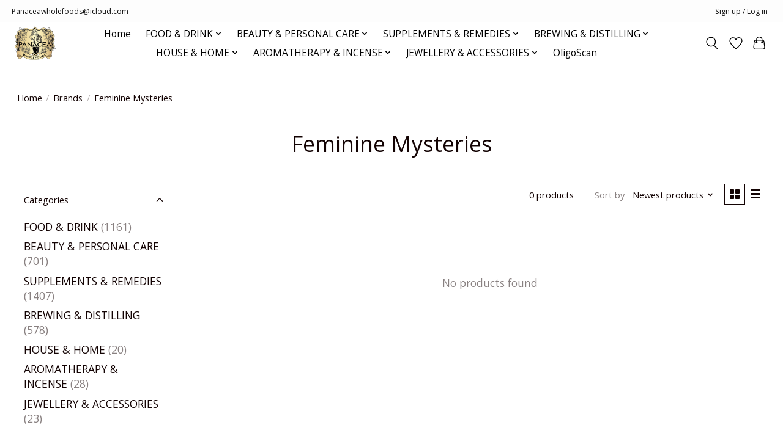

--- FILE ---
content_type: text/html;charset=utf-8
request_url: https://www.panaceawholefoods.com.au/brands/feminine-mysteries/
body_size: 15752
content:
<!DOCTYPE html>
<html lang="en">
  <head>
    <meta charset="utf-8"/>
<!-- [START] 'blocks/head.rain' -->
<!--

  (c) 2008-2026 Lightspeed Netherlands B.V.
  http://www.lightspeedhq.com
  Generated: 19-01-2026 @ 23:17:14

-->
<link rel="canonical" href="https://www.panaceawholefoods.com.au/brands/feminine-mysteries/"/>
<link rel="alternate" href="https://www.panaceawholefoods.com.au/index.rss" type="application/rss+xml" title="New products"/>
<meta name="robots" content="noodp,noydir"/>
<meta property="og:url" content="https://www.panaceawholefoods.com.au/brands/feminine-mysteries/?source=facebook"/>
<meta property="og:site_name" content="Panacea Whole Foods"/>
<meta property="og:title" content="Feminine Mysteries"/>
<meta property="og:description" content="Naturopath and Registered Nurse available in-store for consults regarding non-synthetic supplements and advice on healthy living."/>
<!--[if lt IE 9]>
<script src="https://cdn.shoplightspeed.com/assets/html5shiv.js?2025-02-20"></script>
<![endif]-->
<!-- [END] 'blocks/head.rain' -->
    
    
    <title>Feminine Mysteries - Panacea Whole Foods</title>
    <meta name="description" content="Naturopath and Registered Nurse available in-store for consults regarding non-synthetic supplements and advice on healthy living." />
    <meta name="keywords" content="Feminine, Mysteries, Practitioner Health Food Store,coffee,wholefoods,nuts,flours,beans,peas,seeds,flowers,ciders,powders, liquids, vitamins,beer kits,distillers supplies,jewellery,protein powders,tissue salts,greens,minerals,colloidal silver,flavors" />
    <meta http-equiv="X-UA-Compatible" content="IE=edge">
    <meta name="viewport" content="width=device-width, initial-scale=1">
    <meta name="apple-mobile-web-app-capable" content="yes">
    <meta name="apple-mobile-web-app-status-bar-style" content="black">
    
    <script>document.getElementsByTagName("html")[0].className += " js";</script>

    <link rel="shortcut icon" href="https://cdn.shoplightspeed.com/shops/638432/themes/13296/assets/favicon.png?2026011901574620210104183204" type="image/x-icon" />
    <link href='//fonts.googleapis.com/css?family=Open%20Sans:400,300,600&display=swap' rel='stylesheet' type='text/css'>
    <link href='//fonts.googleapis.com/css?family=Open%20Sans:400,300,600&display=swap' rel='stylesheet' type='text/css'>
    <link rel="stylesheet" href="https://cdn.shoplightspeed.com/assets/gui-2-0.css?2025-02-20" />
    <link rel="stylesheet" href="https://cdn.shoplightspeed.com/assets/gui-responsive-2-0.css?2025-02-20" />
    <link id="lightspeedframe" rel="stylesheet" href="https://cdn.shoplightspeed.com/shops/638432/themes/13296/assets/style.css?2026011901574620210104183204" />
    <!-- browsers not supporting CSS variables -->
    <script>
      if(!('CSS' in window) || !CSS.supports('color', 'var(--color-var)')) {var cfStyle = document.getElementById('lightspeedframe');if(cfStyle) {var href = cfStyle.getAttribute('href');href = href.replace('style.css', 'style-fallback.css');cfStyle.setAttribute('href', href);}}
    </script>
    <link rel="stylesheet" href="https://cdn.shoplightspeed.com/shops/638432/themes/13296/assets/settings.css?2026011901574620210104183204" />
    <link rel="stylesheet" href="https://cdn.shoplightspeed.com/shops/638432/themes/13296/assets/custom.css?2026011901574620210104183204" />

    <script src="https://cdn.shoplightspeed.com/assets/jquery-3-7-1.js?2025-02-20"></script>
    <script src="https://cdn.shoplightspeed.com/assets/jquery-ui-1-14-1.js?2025-02-20"></script>

  </head>
  <body>
    
          <header class="main-header main-header--mobile js-main-header position-relative">
  <div class="main-header__top-section">
    <div class="main-header__nav-grid justify-between@md container max-width-lg text-xs padding-y-xxs">
      <div><a href="/cdn-cgi/l/email-protection" class="__cf_email__" data-cfemail="c393a2ada2a0a6a2b4abacafa6a5acaca7b083aaa0afacb6a7eda0acae">[email&#160;protected]</a> </div>
      <ul class="main-header__list flex-grow flex-basis-0 justify-end@md display@md">        
                
                        <li class="main-header__item"><a href="https://www.panaceawholefoods.com.au/account/" class="main-header__link" title="My account">Sign up / Log in</a></li>
      </ul>
    </div>
  </div>
  <div class="main-header__mobile-content container max-width-lg">
          <a href="https://www.panaceawholefoods.com.au/" class="main-header__logo" title="Aussie Health Foods Store Panacea WholeFoods Online store MyPanacea">
        <img src="https://cdn.shoplightspeed.com/shops/638432/themes/13296/v/463867/assets/logo.png?20220225025204" alt="Aussie Health Foods Store Panacea WholeFoods Online store MyPanacea">
              </a>
        
    <div class="flex items-center">
            <a href="https://www.panaceawholefoods.com.au/account/wishlist/" class="main-header__mobile-btn js-tab-focus">
        <svg class="icon" viewBox="0 0 24 25" fill="none"><title>Go to wishlist</title><path d="M11.3785 4.50387L12 5.42378L12.6215 4.50387C13.6598 2.96698 15.4376 1.94995 17.4545 1.94995C20.65 1.94995 23.232 4.49701 23.25 7.6084C23.2496 8.53335 22.927 9.71432 22.3056 11.056C21.689 12.3875 20.8022 13.8258 19.7333 15.249C17.6019 18.0872 14.7978 20.798 12.0932 22.4477L12 22.488L11.9068 22.4477C9.20215 20.798 6.3981 18.0872 4.26667 15.249C3.1978 13.8258 2.31101 12.3875 1.69437 11.056C1.07303 9.71436 0.750466 8.53342 0.75 7.60848C0.767924 4.49706 3.34993 1.94995 6.54545 1.94995C8.56242 1.94995 10.3402 2.96698 11.3785 4.50387Z" stroke="currentColor" stroke-width="1.5" fill="none"/></svg>
        <span class="sr-only">Wishlist</span>
      </a>
            <button class="reset main-header__mobile-btn js-tab-focus" aria-controls="cartDrawer">
        <svg class="icon" viewBox="0 0 24 25" fill="none"><title>Toggle cart</title><path d="M2.90171 9.65153C3.0797 8.00106 4.47293 6.75 6.13297 6.75H17.867C19.527 6.75 20.9203 8.00105 21.0982 9.65153L22.1767 19.6515C22.3839 21.5732 20.8783 23.25 18.9454 23.25H5.05454C3.1217 23.25 1.61603 21.5732 1.82328 19.6515L2.90171 9.65153Z" stroke="currentColor" stroke-width="1.5" fill="none"/>
        <path d="M7.19995 9.6001V5.7001C7.19995 2.88345 9.4833 0.600098 12.3 0.600098C15.1166 0.600098 17.4 2.88345 17.4 5.7001V9.6001" stroke="currentColor" stroke-width="1.5" fill="none"/>
        <circle cx="7.19996" cy="10.2001" r="1.8" fill="currentColor"/>
        <ellipse cx="17.4" cy="10.2001" rx="1.8" ry="1.8" fill="currentColor"/></svg>
        <span class="sr-only">Cart</span>
              </button>

      <button class="reset anim-menu-btn js-anim-menu-btn main-header__nav-control js-tab-focus" aria-label="Toggle menu">
        <i class="anim-menu-btn__icon anim-menu-btn__icon--close" aria-hidden="true"></i>
      </button>
    </div>
  </div>

  <div class="main-header__nav" role="navigation">
    <div class="main-header__nav-grid justify-between@md container max-width-lg">
      <div class="main-header__nav-logo-wrapper flex-shrink-0">
        
                  <a href="https://www.panaceawholefoods.com.au/" class="main-header__logo" title="Aussie Health Foods Store Panacea WholeFoods Online store MyPanacea">
            <img src="https://cdn.shoplightspeed.com/shops/638432/themes/13296/v/463867/assets/logo.png?20220225025204" alt="Aussie Health Foods Store Panacea WholeFoods Online store MyPanacea">
                      </a>
              </div>
      
      <form action="https://www.panaceawholefoods.com.au/search/" method="get" role="search" class="padding-y-md hide@md">
        <label class="sr-only" for="searchInputMobile">Search</label>
        <input class="header-v3__nav-form-control form-control width-100%" value="" autocomplete="off" type="search" name="q" id="searchInputMobile" placeholder="Search...">
      </form>

      <ul class="main-header__list flex-grow flex-basis-0 flex-wrap justify-center@md">
        
                <li class="main-header__item">
          <a class="main-header__link" href="https://www.panaceawholefoods.com.au/">Home</a>
        </li>
        
                <li class="main-header__item js-main-nav__item">
          <a class="main-header__link js-main-nav__control" href="https://www.panaceawholefoods.com.au/food-drink/">
            <span>FOOD &amp; DRINK</span>            <svg class="main-header__dropdown-icon icon" viewBox="0 0 16 16"><polygon fill="currentColor" points="8,11.4 2.6,6 4,4.6 8,8.6 12,4.6 13.4,6 "></polygon></svg>                        <i class="main-header__arrow-icon" aria-hidden="true">
              <svg class="icon" viewBox="0 0 16 16">
                <g class="icon__group" fill="none" stroke="currentColor" stroke-linecap="square" stroke-miterlimit="10" stroke-width="2">
                  <path d="M2 2l12 12" />
                  <path d="M14 2L2 14" />
                </g>
              </svg>
            </i>
                        
          </a>
                    <ul class="main-header__dropdown">
            <li class="main-header__dropdown-item"><a href="https://www.panaceawholefoods.com.au/food-drink/" class="main-header__dropdown-link hide@md">All FOOD &amp; DRINK</a></li>
                        <li class="main-header__dropdown-item js-main-nav__item position-relative">
              <a class="main-header__dropdown-link js-main-nav__control flex justify-between " href="https://www.panaceawholefoods.com.au/food-drink/wholefoods/">
                WHOLEFOODS
                <svg class="dropdown__desktop-icon icon" aria-hidden="true" viewBox="0 0 12 12"><polyline stroke-width="1" stroke="currentColor" fill="none" stroke-linecap="round" stroke-linejoin="round" points="3.5 0.5 9.5 6 3.5 11.5"></polyline></svg>                                <i class="main-header__arrow-icon" aria-hidden="true">
                  <svg class="icon" viewBox="0 0 16 16">
                    <g class="icon__group" fill="none" stroke="currentColor" stroke-linecap="square" stroke-miterlimit="10" stroke-width="2">
                      <path d="M2 2l12 12" />
                      <path d="M14 2L2 14" />
                    </g>
                  </svg>
                </i>
                              </a>

                            <ul class="main-header__dropdown">
                <li><a href="https://www.panaceawholefoods.com.au/food-drink/wholefoods/" class="main-header__dropdown-link hide@md">All WHOLEFOODS</a></li>
                                <li><a class="main-header__dropdown-link" href="https://www.panaceawholefoods.com.au/food-drink/wholefoods/beans-legumes-pulses/">Beans, Legumes &amp; Pulses</a></li>
                                <li><a class="main-header__dropdown-link" href="https://www.panaceawholefoods.com.au/food-drink/wholefoods/nuts-seeds/">Nuts &amp; Seeds</a></li>
                                <li><a class="main-header__dropdown-link" href="https://www.panaceawholefoods.com.au/food-drink/wholefoods/grains-husks-kernels/">Grains, Husks &amp; Kernels</a></li>
                                <li><a class="main-header__dropdown-link" href="https://www.panaceawholefoods.com.au/food-drink/wholefoods/dried-glazed/">Dried &amp; Glazed</a></li>
                              </ul>
                          </li>
                        <li class="main-header__dropdown-item js-main-nav__item position-relative">
              <a class="main-header__dropdown-link js-main-nav__control flex justify-between " href="https://www.panaceawholefoods.com.au/food-drink/superfoods/">
                SUPERFOODS
                <svg class="dropdown__desktop-icon icon" aria-hidden="true" viewBox="0 0 12 12"><polyline stroke-width="1" stroke="currentColor" fill="none" stroke-linecap="round" stroke-linejoin="round" points="3.5 0.5 9.5 6 3.5 11.5"></polyline></svg>                                <i class="main-header__arrow-icon" aria-hidden="true">
                  <svg class="icon" viewBox="0 0 16 16">
                    <g class="icon__group" fill="none" stroke="currentColor" stroke-linecap="square" stroke-miterlimit="10" stroke-width="2">
                      <path d="M2 2l12 12" />
                      <path d="M14 2L2 14" />
                    </g>
                  </svg>
                </i>
                              </a>

                            <ul class="main-header__dropdown">
                <li><a href="https://www.panaceawholefoods.com.au/food-drink/superfoods/" class="main-header__dropdown-link hide@md">All SUPERFOODS</a></li>
                                <li><a class="main-header__dropdown-link" href="https://www.panaceawholefoods.com.au/food-drink/superfoods/superfood-blends/">Superfood Blends</a></li>
                                <li><a class="main-header__dropdown-link" href="https://www.panaceawholefoods.com.au/food-drink/superfoods/wheatgrass/">Wheatgrass</a></li>
                                <li><a class="main-header__dropdown-link" href="https://www.panaceawholefoods.com.au/food-drink/superfoods/barley-grass/">Barley Grass</a></li>
                                <li><a class="main-header__dropdown-link" href="https://www.panaceawholefoods.com.au/food-drink/superfoods/spirulina/">Spirulina</a></li>
                                <li><a class="main-header__dropdown-link" href="https://www.panaceawholefoods.com.au/food-drink/superfoods/chlorella/">Chlorella</a></li>
                                <li><a class="main-header__dropdown-link" href="https://www.panaceawholefoods.com.au/food-drink/superfoods/hemp/">Hemp</a></li>
                                <li><a class="main-header__dropdown-link" href="https://www.panaceawholefoods.com.au/food-drink/superfoods/cacao/">Cacao</a></li>
                                <li><a class="main-header__dropdown-link" href="https://www.panaceawholefoods.com.au/food-drink/superfoods/bee-products/">Bee Products</a></li>
                                <li><a class="main-header__dropdown-link" href="https://www.panaceawholefoods.com.au/food-drink/superfoods/lecithin/">Lecithin</a></li>
                                <li><a class="main-header__dropdown-link" href="https://www.panaceawholefoods.com.au/food-drink/superfoods/nutritional-yeast/">Nutritional Yeast</a></li>
                              </ul>
                          </li>
                        <li class="main-header__dropdown-item js-main-nav__item position-relative">
              <a class="main-header__dropdown-link js-main-nav__control flex justify-between " href="https://www.panaceawholefoods.com.au/food-drink/snack-foods/">
                SNACK FOODS
                <svg class="dropdown__desktop-icon icon" aria-hidden="true" viewBox="0 0 12 12"><polyline stroke-width="1" stroke="currentColor" fill="none" stroke-linecap="round" stroke-linejoin="round" points="3.5 0.5 9.5 6 3.5 11.5"></polyline></svg>                                <i class="main-header__arrow-icon" aria-hidden="true">
                  <svg class="icon" viewBox="0 0 16 16">
                    <g class="icon__group" fill="none" stroke="currentColor" stroke-linecap="square" stroke-miterlimit="10" stroke-width="2">
                      <path d="M2 2l12 12" />
                      <path d="M14 2L2 14" />
                    </g>
                  </svg>
                </i>
                              </a>

                            <ul class="main-header__dropdown">
                <li><a href="https://www.panaceawholefoods.com.au/food-drink/snack-foods/" class="main-header__dropdown-link hide@md">All SNACK FOODS</a></li>
                                <li><a class="main-header__dropdown-link" href="https://www.panaceawholefoods.com.au/food-drink/snack-foods/low-carb/">Low-Carb</a></li>
                                <li><a class="main-header__dropdown-link" href="https://www.panaceawholefoods.com.au/food-drink/snack-foods/gluten-free/">Gluten Free</a></li>
                                <li><a class="main-header__dropdown-link" href="https://www.panaceawholefoods.com.au/food-drink/snack-foods/chocolates/">Chocolates</a></li>
                                <li><a class="main-header__dropdown-link" href="https://www.panaceawholefoods.com.au/food-drink/snack-foods/carob/">Carob</a></li>
                                <li><a class="main-header__dropdown-link" href="https://www.panaceawholefoods.com.au/food-drink/snack-foods/confectionery/">Confectionery</a></li>
                                <li><a class="main-header__dropdown-link" href="https://www.panaceawholefoods.com.au/food-drink/snack-foods/snack-bars-fruit-snacks/">Snack Bars &amp; Fruit Snacks</a></li>
                                <li><a class="main-header__dropdown-link" href="https://www.panaceawholefoods.com.au/food-drink/snack-foods/bar-snacks/">Bar Snacks</a></li>
                                <li><a class="main-header__dropdown-link" href="https://www.panaceawholefoods.com.au/food-drink/snack-foods/chips/">Chips</a></li>
                                <li><a class="main-header__dropdown-link" href="https://www.panaceawholefoods.com.au/food-drink/snack-foods/biscuits-crispbreads-crackers/">Biscuits, Crispbreads &amp; Crackers</a></li>
                              </ul>
                          </li>
                        <li class="main-header__dropdown-item js-main-nav__item position-relative">
              <a class="main-header__dropdown-link js-main-nav__control flex justify-between " href="https://www.panaceawholefoods.com.au/food-drink/baked-milled/">
                BAKED &amp; MILLED
                <svg class="dropdown__desktop-icon icon" aria-hidden="true" viewBox="0 0 12 12"><polyline stroke-width="1" stroke="currentColor" fill="none" stroke-linecap="round" stroke-linejoin="round" points="3.5 0.5 9.5 6 3.5 11.5"></polyline></svg>                                <i class="main-header__arrow-icon" aria-hidden="true">
                  <svg class="icon" viewBox="0 0 16 16">
                    <g class="icon__group" fill="none" stroke="currentColor" stroke-linecap="square" stroke-miterlimit="10" stroke-width="2">
                      <path d="M2 2l12 12" />
                      <path d="M14 2L2 14" />
                    </g>
                  </svg>
                </i>
                              </a>

                            <ul class="main-header__dropdown">
                <li><a href="https://www.panaceawholefoods.com.au/food-drink/baked-milled/" class="main-header__dropdown-link hide@md">All BAKED &amp; MILLED</a></li>
                                <li><a class="main-header__dropdown-link" href="https://www.panaceawholefoods.com.au/food-drink/baked-milled/cereals-flakes/">Cereals &amp; Flakes</a></li>
                                <li><a class="main-header__dropdown-link" href="https://www.panaceawholefoods.com.au/food-drink/baked-milled/flours-meals/">Flours &amp; Meals</a></li>
                                <li><a class="main-header__dropdown-link" href="https://www.panaceawholefoods.com.au/food-drink/baked-milled/baking-mixes/">Baking Mixes</a></li>
                                <li><a class="main-header__dropdown-link" href="https://www.panaceawholefoods.com.au/food-drink/baked-milled/baking-aids/">Baking Aids</a></li>
                              </ul>
                          </li>
                        <li class="main-header__dropdown-item js-main-nav__item position-relative">
              <a class="main-header__dropdown-link js-main-nav__control flex justify-between " href="https://www.panaceawholefoods.com.au/food-drink/pickled-pressed-fermented/">
                PICKLED, PRESSED &amp; FERMENTED
                <svg class="dropdown__desktop-icon icon" aria-hidden="true" viewBox="0 0 12 12"><polyline stroke-width="1" stroke="currentColor" fill="none" stroke-linecap="round" stroke-linejoin="round" points="3.5 0.5 9.5 6 3.5 11.5"></polyline></svg>                                <i class="main-header__arrow-icon" aria-hidden="true">
                  <svg class="icon" viewBox="0 0 16 16">
                    <g class="icon__group" fill="none" stroke="currentColor" stroke-linecap="square" stroke-miterlimit="10" stroke-width="2">
                      <path d="M2 2l12 12" />
                      <path d="M14 2L2 14" />
                    </g>
                  </svg>
                </i>
                              </a>

                            <ul class="main-header__dropdown">
                <li><a href="https://www.panaceawholefoods.com.au/food-drink/pickled-pressed-fermented/" class="main-header__dropdown-link hide@md">All PICKLED, PRESSED &amp; FERMENTED</a></li>
                                <li><a class="main-header__dropdown-link" href="https://www.panaceawholefoods.com.au/food-drink/pickled-pressed-fermented/pickled/">Pickled</a></li>
                                <li><a class="main-header__dropdown-link" href="https://www.panaceawholefoods.com.au/food-drink/pickled-pressed-fermented/oils/">Oils</a></li>
                                <li><a class="main-header__dropdown-link" href="https://www.panaceawholefoods.com.au/food-drink/pickled-pressed-fermented/vinegars-dressings/">Vinegars &amp; Dressings</a></li>
                                <li><a class="main-header__dropdown-link" href="https://www.panaceawholefoods.com.au/food-drink/pickled-pressed-fermented/sauces-pastes/">Sauces &amp; Pastes</a></li>
                                <li><a class="main-header__dropdown-link" href="https://www.panaceawholefoods.com.au/food-drink/pickled-pressed-fermented/cheeses-cultures-accessories/">Cheeses, Cultures &amp; Accessories</a></li>
                              </ul>
                          </li>
                        <li class="main-header__dropdown-item js-main-nav__item position-relative">
              <a class="main-header__dropdown-link js-main-nav__control flex justify-between " href="https://www.panaceawholefoods.com.au/food-drink/salts-peppers-seasonings/">
                SALTS, PEPPERS &amp; SEASONINGS
                <svg class="dropdown__desktop-icon icon" aria-hidden="true" viewBox="0 0 12 12"><polyline stroke-width="1" stroke="currentColor" fill="none" stroke-linecap="round" stroke-linejoin="round" points="3.5 0.5 9.5 6 3.5 11.5"></polyline></svg>                                <i class="main-header__arrow-icon" aria-hidden="true">
                  <svg class="icon" viewBox="0 0 16 16">
                    <g class="icon__group" fill="none" stroke="currentColor" stroke-linecap="square" stroke-miterlimit="10" stroke-width="2">
                      <path d="M2 2l12 12" />
                      <path d="M14 2L2 14" />
                    </g>
                  </svg>
                </i>
                              </a>

                            <ul class="main-header__dropdown">
                <li><a href="https://www.panaceawholefoods.com.au/food-drink/salts-peppers-seasonings/" class="main-header__dropdown-link hide@md">All SALTS, PEPPERS &amp; SEASONINGS</a></li>
                                <li><a class="main-header__dropdown-link" href="https://www.panaceawholefoods.com.au/food-drink/salts-peppers-seasonings/salts/">Salts</a></li>
                                <li><a class="main-header__dropdown-link" href="https://www.panaceawholefoods.com.au/food-drink/salts-peppers-seasonings/peppers/">Peppers</a></li>
                                <li><a class="main-header__dropdown-link" href="https://www.panaceawholefoods.com.au/food-drink/salts-peppers-seasonings/seasonings/">Seasonings</a></li>
                                <li><a class="main-header__dropdown-link" href="https://www.panaceawholefoods.com.au/food-drink/salts-peppers-seasonings/gravies/">Gravies</a></li>
                              </ul>
                          </li>
                        <li class="main-header__dropdown-item js-main-nav__item position-relative">
              <a class="main-header__dropdown-link js-main-nav__control flex justify-between " href="https://www.panaceawholefoods.com.au/food-drink/herbs-spices/">
                HERBS &amp; SPICES
                <svg class="dropdown__desktop-icon icon" aria-hidden="true" viewBox="0 0 12 12"><polyline stroke-width="1" stroke="currentColor" fill="none" stroke-linecap="round" stroke-linejoin="round" points="3.5 0.5 9.5 6 3.5 11.5"></polyline></svg>                                <i class="main-header__arrow-icon" aria-hidden="true">
                  <svg class="icon" viewBox="0 0 16 16">
                    <g class="icon__group" fill="none" stroke="currentColor" stroke-linecap="square" stroke-miterlimit="10" stroke-width="2">
                      <path d="M2 2l12 12" />
                      <path d="M14 2L2 14" />
                    </g>
                  </svg>
                </i>
                              </a>

                            <ul class="main-header__dropdown">
                <li><a href="https://www.panaceawholefoods.com.au/food-drink/herbs-spices/" class="main-header__dropdown-link hide@md">All HERBS &amp; SPICES</a></li>
                                <li><a class="main-header__dropdown-link" href="https://www.panaceawholefoods.com.au/food-drink/herbs-spices/herbs/">Herbs</a></li>
                                <li><a class="main-header__dropdown-link" href="https://www.panaceawholefoods.com.au/food-drink/herbs-spices/spices/">Spices</a></li>
                              </ul>
                          </li>
                        <li class="main-header__dropdown-item js-main-nav__item position-relative">
              <a class="main-header__dropdown-link js-main-nav__control flex justify-between " href="https://www.panaceawholefoods.com.au/food-drink/sweeteners-syrups/">
                SWEETENERS &amp; SYRUPS
                <svg class="dropdown__desktop-icon icon" aria-hidden="true" viewBox="0 0 12 12"><polyline stroke-width="1" stroke="currentColor" fill="none" stroke-linecap="round" stroke-linejoin="round" points="3.5 0.5 9.5 6 3.5 11.5"></polyline></svg>                                <i class="main-header__arrow-icon" aria-hidden="true">
                  <svg class="icon" viewBox="0 0 16 16">
                    <g class="icon__group" fill="none" stroke="currentColor" stroke-linecap="square" stroke-miterlimit="10" stroke-width="2">
                      <path d="M2 2l12 12" />
                      <path d="M14 2L2 14" />
                    </g>
                  </svg>
                </i>
                              </a>

                            <ul class="main-header__dropdown">
                <li><a href="https://www.panaceawholefoods.com.au/food-drink/sweeteners-syrups/" class="main-header__dropdown-link hide@md">All SWEETENERS &amp; SYRUPS</a></li>
                                <li><a class="main-header__dropdown-link" href="https://www.panaceawholefoods.com.au/food-drink/sweeteners-syrups/sugars/">Sugars</a></li>
                                <li><a class="main-header__dropdown-link" href="https://www.panaceawholefoods.com.au/food-drink/sweeteners-syrups/syrups/">Syrups</a></li>
                                <li><a class="main-header__dropdown-link" href="https://www.panaceawholefoods.com.au/food-drink/sweeteners-syrups/sugar-substitutes/">Sugar Substitutes</a></li>
                              </ul>
                          </li>
                        <li class="main-header__dropdown-item">
              <a class="main-header__dropdown-link" href="https://www.panaceawholefoods.com.au/food-drink/essences-extracts/">
                ESSENCES &amp; EXTRACTS
                                              </a>

                          </li>
                        <li class="main-header__dropdown-item">
              <a class="main-header__dropdown-link" href="https://www.panaceawholefoods.com.au/food-drink/tinned-foods/">
                TINNED FOODS
                                              </a>

                          </li>
                        <li class="main-header__dropdown-item js-main-nav__item position-relative">
              <a class="main-header__dropdown-link js-main-nav__control flex justify-between " href="https://www.panaceawholefoods.com.au/food-drink/drinks-beverages/">
                DRINKS &amp; BEVERAGES
                <svg class="dropdown__desktop-icon icon" aria-hidden="true" viewBox="0 0 12 12"><polyline stroke-width="1" stroke="currentColor" fill="none" stroke-linecap="round" stroke-linejoin="round" points="3.5 0.5 9.5 6 3.5 11.5"></polyline></svg>                                <i class="main-header__arrow-icon" aria-hidden="true">
                  <svg class="icon" viewBox="0 0 16 16">
                    <g class="icon__group" fill="none" stroke="currentColor" stroke-linecap="square" stroke-miterlimit="10" stroke-width="2">
                      <path d="M2 2l12 12" />
                      <path d="M14 2L2 14" />
                    </g>
                  </svg>
                </i>
                              </a>

                            <ul class="main-header__dropdown">
                <li><a href="https://www.panaceawholefoods.com.au/food-drink/drinks-beverages/" class="main-header__dropdown-link hide@md">All DRINKS &amp; BEVERAGES</a></li>
                                <li><a class="main-header__dropdown-link" href="https://www.panaceawholefoods.com.au/food-drink/drinks-beverages/coffee/">Coffee</a></li>
                                <li><a class="main-header__dropdown-link" href="https://www.panaceawholefoods.com.au/food-drink/drinks-beverages/teas/">Teas</a></li>
                                <li><a class="main-header__dropdown-link" href="https://www.panaceawholefoods.com.au/food-drink/drinks-beverages/juices/">JUICES</a></li>
                                <li><a class="main-header__dropdown-link" href="https://www.panaceawholefoods.com.au/food-drink/drinks-beverages/fermented-drinks-sodas-punch/">Fermented Drinks, Sodas &amp; Punch</a></li>
                                <li><a class="main-header__dropdown-link" href="https://www.panaceawholefoods.com.au/food-drink/drinks-beverages/milk-products/">Milk Products</a></li>
                                <li><a class="main-header__dropdown-link" href="https://www.panaceawholefoods.com.au/food-drink/drinks-beverages/waters/">Waters</a></li>
                              </ul>
                          </li>
                      </ul>
                  </li>
                <li class="main-header__item js-main-nav__item">
          <a class="main-header__link js-main-nav__control" href="https://www.panaceawholefoods.com.au/beauty-personal-care/">
            <span>BEAUTY &amp; PERSONAL CARE</span>            <svg class="main-header__dropdown-icon icon" viewBox="0 0 16 16"><polygon fill="currentColor" points="8,11.4 2.6,6 4,4.6 8,8.6 12,4.6 13.4,6 "></polygon></svg>                        <i class="main-header__arrow-icon" aria-hidden="true">
              <svg class="icon" viewBox="0 0 16 16">
                <g class="icon__group" fill="none" stroke="currentColor" stroke-linecap="square" stroke-miterlimit="10" stroke-width="2">
                  <path d="M2 2l12 12" />
                  <path d="M14 2L2 14" />
                </g>
              </svg>
            </i>
                        
          </a>
                    <ul class="main-header__dropdown">
            <li class="main-header__dropdown-item"><a href="https://www.panaceawholefoods.com.au/beauty-personal-care/" class="main-header__dropdown-link hide@md">All BEAUTY &amp; PERSONAL CARE</a></li>
                        <li class="main-header__dropdown-item js-main-nav__item position-relative">
              <a class="main-header__dropdown-link js-main-nav__control flex justify-between " href="https://www.panaceawholefoods.com.au/beauty-personal-care/body-care/">
                BODY CARE
                <svg class="dropdown__desktop-icon icon" aria-hidden="true" viewBox="0 0 12 12"><polyline stroke-width="1" stroke="currentColor" fill="none" stroke-linecap="round" stroke-linejoin="round" points="3.5 0.5 9.5 6 3.5 11.5"></polyline></svg>                                <i class="main-header__arrow-icon" aria-hidden="true">
                  <svg class="icon" viewBox="0 0 16 16">
                    <g class="icon__group" fill="none" stroke="currentColor" stroke-linecap="square" stroke-miterlimit="10" stroke-width="2">
                      <path d="M2 2l12 12" />
                      <path d="M14 2L2 14" />
                    </g>
                  </svg>
                </i>
                              </a>

                            <ul class="main-header__dropdown">
                <li><a href="https://www.panaceawholefoods.com.au/beauty-personal-care/body-care/" class="main-header__dropdown-link hide@md">All BODY CARE</a></li>
                                <li><a class="main-header__dropdown-link" href="https://www.panaceawholefoods.com.au/beauty-personal-care/body-care/body-wash-bath-soaks/">Body Wash &amp; Bath Soaks</a></li>
                                <li><a class="main-header__dropdown-link" href="https://www.panaceawholefoods.com.au/beauty-personal-care/body-care/cleansers-toners/">Cleansers &amp; Toners</a></li>
                                <li><a class="main-header__dropdown-link" href="https://www.panaceawholefoods.com.au/beauty-personal-care/body-care/exfoliators-body-scrubs/">Exfoliators &amp; Body Scrubs</a></li>
                                <li><a class="main-header__dropdown-link" href="https://www.panaceawholefoods.com.au/beauty-personal-care/body-care/creams-gels-lotions/">Creams, Gels &amp; Lotions</a></li>
                                <li><a class="main-header__dropdown-link" href="https://www.panaceawholefoods.com.au/beauty-personal-care/body-care/oils-mists/">Oils &amp; Mists</a></li>
                                <li><a class="main-header__dropdown-link" href="https://www.panaceawholefoods.com.au/beauty-personal-care/body-care/deodorants/">Deodorants</a></li>
                                <li><a class="main-header__dropdown-link" href="https://www.panaceawholefoods.com.au/beauty-personal-care/body-care/make-up/">Make Up</a></li>
                                <li><a class="main-header__dropdown-link" href="https://www.panaceawholefoods.com.au/beauty-personal-care/body-care/face-masks/">Face Masks</a></li>
                                <li><a class="main-header__dropdown-link" href="https://www.panaceawholefoods.com.au/beauty-personal-care/body-care/lip-balms/">Lip Balms</a></li>
                                <li><a class="main-header__dropdown-link" href="https://www.panaceawholefoods.com.au/beauty-personal-care/body-care/shaving-hair-removal/">Shaving &amp; Hair Removal</a></li>
                                <li><a class="main-header__dropdown-link" href="https://www.panaceawholefoods.com.au/beauty-personal-care/body-care/hand-sanitisers/">Hand Sanitisers</a></li>
                                <li><a class="main-header__dropdown-link" href="https://www.panaceawholefoods.com.au/beauty-personal-care/body-care/foot-care/">Foot Care</a></li>
                                <li><a class="main-header__dropdown-link" href="https://www.panaceawholefoods.com.au/beauty-personal-care/body-care/insect-repellants/">Insect Repellants</a></li>
                                <li><a class="main-header__dropdown-link" href="https://www.panaceawholefoods.com.au/beauty-personal-care/body-care/womens-health/">Women&#039;s Health</a></li>
                                <li><a class="main-header__dropdown-link" href="https://www.panaceawholefoods.com.au/beauty-personal-care/body-care/gift-packs-sets/">Gift Packs &amp; Sets</a></li>
                              </ul>
                          </li>
                        <li class="main-header__dropdown-item js-main-nav__item position-relative">
              <a class="main-header__dropdown-link js-main-nav__control flex justify-between " href="https://www.panaceawholefoods.com.au/beauty-personal-care/hair-care/">
                HAIR CARE
                <svg class="dropdown__desktop-icon icon" aria-hidden="true" viewBox="0 0 12 12"><polyline stroke-width="1" stroke="currentColor" fill="none" stroke-linecap="round" stroke-linejoin="round" points="3.5 0.5 9.5 6 3.5 11.5"></polyline></svg>                                <i class="main-header__arrow-icon" aria-hidden="true">
                  <svg class="icon" viewBox="0 0 16 16">
                    <g class="icon__group" fill="none" stroke="currentColor" stroke-linecap="square" stroke-miterlimit="10" stroke-width="2">
                      <path d="M2 2l12 12" />
                      <path d="M14 2L2 14" />
                    </g>
                  </svg>
                </i>
                              </a>

                            <ul class="main-header__dropdown">
                <li><a href="https://www.panaceawholefoods.com.au/beauty-personal-care/hair-care/" class="main-header__dropdown-link hide@md">All HAIR CARE</a></li>
                                <li><a class="main-header__dropdown-link" href="https://www.panaceawholefoods.com.au/beauty-personal-care/hair-care/shampoos/">Shampoos</a></li>
                                <li><a class="main-header__dropdown-link" href="https://www.panaceawholefoods.com.au/beauty-personal-care/hair-care/conditioners/">Conditioners</a></li>
                                <li><a class="main-header__dropdown-link" href="https://www.panaceawholefoods.com.au/beauty-personal-care/hair-care/hair-colours/">Hair Colours</a></li>
                                <li><a class="main-header__dropdown-link" href="https://www.panaceawholefoods.com.au/beauty-personal-care/hair-care/miscellaneous/">Miscellaneous</a></li>
                                <li><a class="main-header__dropdown-link" href="https://www.panaceawholefoods.com.au/beauty-personal-care/hair-care/gift-packs-sets/">Gift Packs &amp; Sets</a></li>
                              </ul>
                          </li>
                        <li class="main-header__dropdown-item js-main-nav__item position-relative">
              <a class="main-header__dropdown-link js-main-nav__control flex justify-between " href="https://www.panaceawholefoods.com.au/beauty-personal-care/teeth-care/">
                TEETH CARE
                <svg class="dropdown__desktop-icon icon" aria-hidden="true" viewBox="0 0 12 12"><polyline stroke-width="1" stroke="currentColor" fill="none" stroke-linecap="round" stroke-linejoin="round" points="3.5 0.5 9.5 6 3.5 11.5"></polyline></svg>                                <i class="main-header__arrow-icon" aria-hidden="true">
                  <svg class="icon" viewBox="0 0 16 16">
                    <g class="icon__group" fill="none" stroke="currentColor" stroke-linecap="square" stroke-miterlimit="10" stroke-width="2">
                      <path d="M2 2l12 12" />
                      <path d="M14 2L2 14" />
                    </g>
                  </svg>
                </i>
                              </a>

                            <ul class="main-header__dropdown">
                <li><a href="https://www.panaceawholefoods.com.au/beauty-personal-care/teeth-care/" class="main-header__dropdown-link hide@md">All TEETH CARE</a></li>
                                <li><a class="main-header__dropdown-link" href="https://www.panaceawholefoods.com.au/beauty-personal-care/teeth-care/toothpastes/">Toothpastes</a></li>
                                <li><a class="main-header__dropdown-link" href="https://www.panaceawholefoods.com.au/beauty-personal-care/teeth-care/mouthwash/">Mouthwash</a></li>
                                <li><a class="main-header__dropdown-link" href="https://www.panaceawholefoods.com.au/beauty-personal-care/teeth-care/tongue-cleaners/">Tongue Cleaners</a></li>
                                <li><a class="main-header__dropdown-link" href="https://www.panaceawholefoods.com.au/beauty-personal-care/teeth-care/toothbrushes/">Toothbrushes</a></li>
                                <li><a class="main-header__dropdown-link" href="https://www.panaceawholefoods.com.au/beauty-personal-care/teeth-care/toothpicks/">Toothpicks</a></li>
                              </ul>
                          </li>
                        <li class="main-header__dropdown-item js-main-nav__item position-relative">
              <a class="main-header__dropdown-link js-main-nav__control flex justify-between " href="https://www.panaceawholefoods.com.au/beauty-personal-care/sun-care/">
                SUN CARE
                <svg class="dropdown__desktop-icon icon" aria-hidden="true" viewBox="0 0 12 12"><polyline stroke-width="1" stroke="currentColor" fill="none" stroke-linecap="round" stroke-linejoin="round" points="3.5 0.5 9.5 6 3.5 11.5"></polyline></svg>                                <i class="main-header__arrow-icon" aria-hidden="true">
                  <svg class="icon" viewBox="0 0 16 16">
                    <g class="icon__group" fill="none" stroke="currentColor" stroke-linecap="square" stroke-miterlimit="10" stroke-width="2">
                      <path d="M2 2l12 12" />
                      <path d="M14 2L2 14" />
                    </g>
                  </svg>
                </i>
                              </a>

                            <ul class="main-header__dropdown">
                <li><a href="https://www.panaceawholefoods.com.au/beauty-personal-care/sun-care/" class="main-header__dropdown-link hide@md">All SUN CARE</a></li>
                                <li><a class="main-header__dropdown-link" href="https://www.panaceawholefoods.com.au/beauty-personal-care/sun-care/after-sun-care/">After Sun Care</a></li>
                                <li><a class="main-header__dropdown-link" href="https://www.panaceawholefoods.com.au/beauty-personal-care/sun-care/sunscreens/">Sunscreens</a></li>
                              </ul>
                          </li>
                        <li class="main-header__dropdown-item js-main-nav__item position-relative">
              <a class="main-header__dropdown-link js-main-nav__control flex justify-between " href="https://www.panaceawholefoods.com.au/beauty-personal-care/baby-care/">
                BABY CARE
                <svg class="dropdown__desktop-icon icon" aria-hidden="true" viewBox="0 0 12 12"><polyline stroke-width="1" stroke="currentColor" fill="none" stroke-linecap="round" stroke-linejoin="round" points="3.5 0.5 9.5 6 3.5 11.5"></polyline></svg>                                <i class="main-header__arrow-icon" aria-hidden="true">
                  <svg class="icon" viewBox="0 0 16 16">
                    <g class="icon__group" fill="none" stroke="currentColor" stroke-linecap="square" stroke-miterlimit="10" stroke-width="2">
                      <path d="M2 2l12 12" />
                      <path d="M14 2L2 14" />
                    </g>
                  </svg>
                </i>
                              </a>

                            <ul class="main-header__dropdown">
                <li><a href="https://www.panaceawholefoods.com.au/beauty-personal-care/baby-care/" class="main-header__dropdown-link hide@md">All BABY CARE</a></li>
                                <li><a class="main-header__dropdown-link" href="https://www.panaceawholefoods.com.au/beauty-personal-care/baby-care/lotions-creams-gels-balms/">Lotions, Creams, Gels &amp; Balms</a></li>
                                <li><a class="main-header__dropdown-link" href="https://www.panaceawholefoods.com.au/beauty-personal-care/baby-care/nappies-wipes/">Nappies &amp; Wipes</a></li>
                                <li><a class="main-header__dropdown-link" href="https://www.panaceawholefoods.com.au/beauty-personal-care/baby-care/gift-packs-sets/">Gift Packs &amp; Sets</a></li>
                              </ul>
                          </li>
                      </ul>
                  </li>
                <li class="main-header__item js-main-nav__item">
          <a class="main-header__link js-main-nav__control" href="https://www.panaceawholefoods.com.au/supplements-remedies/">
            <span>SUPPLEMENTS &amp; REMEDIES</span>            <svg class="main-header__dropdown-icon icon" viewBox="0 0 16 16"><polygon fill="currentColor" points="8,11.4 2.6,6 4,4.6 8,8.6 12,4.6 13.4,6 "></polygon></svg>                        <i class="main-header__arrow-icon" aria-hidden="true">
              <svg class="icon" viewBox="0 0 16 16">
                <g class="icon__group" fill="none" stroke="currentColor" stroke-linecap="square" stroke-miterlimit="10" stroke-width="2">
                  <path d="M2 2l12 12" />
                  <path d="M14 2L2 14" />
                </g>
              </svg>
            </i>
                        
          </a>
                    <ul class="main-header__dropdown">
            <li class="main-header__dropdown-item"><a href="https://www.panaceawholefoods.com.au/supplements-remedies/" class="main-header__dropdown-link hide@md">All SUPPLEMENTS &amp; REMEDIES</a></li>
                        <li class="main-header__dropdown-item">
              <a class="main-header__dropdown-link" href="https://www.panaceawholefoods.com.au/supplements-remedies/herbal-remedies/">
                HERBAL REMEDIES
                                              </a>

                          </li>
                        <li class="main-header__dropdown-item js-main-nav__item position-relative">
              <a class="main-header__dropdown-link js-main-nav__control flex justify-between " href="https://www.panaceawholefoods.com.au/supplements-remedies/vitamins-minerals/">
                VITAMINS &amp; MINERALS
                <svg class="dropdown__desktop-icon icon" aria-hidden="true" viewBox="0 0 12 12"><polyline stroke-width="1" stroke="currentColor" fill="none" stroke-linecap="round" stroke-linejoin="round" points="3.5 0.5 9.5 6 3.5 11.5"></polyline></svg>                                <i class="main-header__arrow-icon" aria-hidden="true">
                  <svg class="icon" viewBox="0 0 16 16">
                    <g class="icon__group" fill="none" stroke="currentColor" stroke-linecap="square" stroke-miterlimit="10" stroke-width="2">
                      <path d="M2 2l12 12" />
                      <path d="M14 2L2 14" />
                    </g>
                  </svg>
                </i>
                              </a>

                            <ul class="main-header__dropdown">
                <li><a href="https://www.panaceawholefoods.com.au/supplements-remedies/vitamins-minerals/" class="main-header__dropdown-link hide@md">All VITAMINS &amp; MINERALS</a></li>
                                <li><a class="main-header__dropdown-link" href="https://www.panaceawholefoods.com.au/supplements-remedies/vitamins-minerals/vitamins/">Vitamins</a></li>
                                <li><a class="main-header__dropdown-link" href="https://www.panaceawholefoods.com.au/supplements-remedies/vitamins-minerals/minerals/">Minerals</a></li>
                                <li><a class="main-header__dropdown-link" href="https://www.panaceawholefoods.com.au/supplements-remedies/vitamins-minerals/multivitamins-minerals/">Multivitamins &amp; Minerals</a></li>
                              </ul>
                          </li>
                        <li class="main-header__dropdown-item js-main-nav__item position-relative">
              <a class="main-header__dropdown-link js-main-nav__control flex justify-between " href="https://www.panaceawholefoods.com.au/supplements-remedies/cold-flu-immune-support/">
                COLD, FLU &amp; IMMUNE SUPPORT
                <svg class="dropdown__desktop-icon icon" aria-hidden="true" viewBox="0 0 12 12"><polyline stroke-width="1" stroke="currentColor" fill="none" stroke-linecap="round" stroke-linejoin="round" points="3.5 0.5 9.5 6 3.5 11.5"></polyline></svg>                                <i class="main-header__arrow-icon" aria-hidden="true">
                  <svg class="icon" viewBox="0 0 16 16">
                    <g class="icon__group" fill="none" stroke="currentColor" stroke-linecap="square" stroke-miterlimit="10" stroke-width="2">
                      <path d="M2 2l12 12" />
                      <path d="M14 2L2 14" />
                    </g>
                  </svg>
                </i>
                              </a>

                            <ul class="main-header__dropdown">
                <li><a href="https://www.panaceawholefoods.com.au/supplements-remedies/cold-flu-immune-support/" class="main-header__dropdown-link hide@md">All COLD, FLU &amp; IMMUNE SUPPORT</a></li>
                                <li><a class="main-header__dropdown-link" href="https://www.panaceawholefoods.com.au/supplements-remedies/cold-flu-immune-support/cold-flu/">Cold &amp; Flu</a></li>
                                <li><a class="main-header__dropdown-link" href="https://www.panaceawholefoods.com.au/supplements-remedies/cold-flu-immune-support/immune-support/">Immune Support</a></li>
                                <li><a class="main-header__dropdown-link" href="https://www.panaceawholefoods.com.au/supplements-remedies/cold-flu-immune-support/cold-sores-herpes-virus/">Cold Sores &amp; Herpes Virus</a></li>
                                <li><a class="main-header__dropdown-link" href="https://www.panaceawholefoods.com.au/supplements-remedies/cold-flu-immune-support/herb-leaf-extracts/">Herb &amp; Leaf Extracts</a></li>
                              </ul>
                          </li>
                        <li class="main-header__dropdown-item js-main-nav__item position-relative">
              <a class="main-header__dropdown-link js-main-nav__control flex justify-between " href="https://www.panaceawholefoods.com.au/supplements-remedies/digestion-detoxification/">
                DIGESTION &amp; DETOXIFICATION
                <svg class="dropdown__desktop-icon icon" aria-hidden="true" viewBox="0 0 12 12"><polyline stroke-width="1" stroke="currentColor" fill="none" stroke-linecap="round" stroke-linejoin="round" points="3.5 0.5 9.5 6 3.5 11.5"></polyline></svg>                                <i class="main-header__arrow-icon" aria-hidden="true">
                  <svg class="icon" viewBox="0 0 16 16">
                    <g class="icon__group" fill="none" stroke="currentColor" stroke-linecap="square" stroke-miterlimit="10" stroke-width="2">
                      <path d="M2 2l12 12" />
                      <path d="M14 2L2 14" />
                    </g>
                  </svg>
                </i>
                              </a>

                            <ul class="main-header__dropdown">
                <li><a href="https://www.panaceawholefoods.com.au/supplements-remedies/digestion-detoxification/" class="main-header__dropdown-link hide@md">All DIGESTION &amp; DETOXIFICATION</a></li>
                                <li><a class="main-header__dropdown-link" href="https://www.panaceawholefoods.com.au/supplements-remedies/digestion-detoxification/prebiotics-probiotics/">Prebiotics &amp; Probiotics</a></li>
                                <li><a class="main-header__dropdown-link" href="https://www.panaceawholefoods.com.au/supplements-remedies/digestion-detoxification/digestive-enzymes/">Digestive Enzymes</a></li>
                                <li><a class="main-header__dropdown-link" href="https://www.panaceawholefoods.com.au/supplements-remedies/digestion-detoxification/digestive-tonics/">Digestive Tonics</a></li>
                                <li><a class="main-header__dropdown-link" href="https://www.panaceawholefoods.com.au/supplements-remedies/digestion-detoxification/liver-tonics/">Liver Tonics</a></li>
                                <li><a class="main-header__dropdown-link" href="https://www.panaceawholefoods.com.au/supplements-remedies/digestion-detoxification/constipation-ibs/">Constipation &amp; IBS</a></li>
                                <li><a class="main-header__dropdown-link" href="https://www.panaceawholefoods.com.au/supplements-remedies/digestion-detoxification/indigestion-heartburn-nausea/">Indigestion, Heartburn &amp; Nausea</a></li>
                                <li><a class="main-header__dropdown-link" href="https://www.panaceawholefoods.com.au/supplements-remedies/digestion-detoxification/diarrhoea/">Diarrhoea</a></li>
                                <li><a class="main-header__dropdown-link" href="https://www.panaceawholefoods.com.au/supplements-remedies/digestion-detoxification/urinary-health/">Urinary Health</a></li>
                                <li><a class="main-header__dropdown-link" href="https://www.panaceawholefoods.com.au/supplements-remedies/digestion-detoxification/diuretics/">Diuretics</a></li>
                                <li><a class="main-header__dropdown-link" href="https://www.panaceawholefoods.com.au/supplements-remedies/digestion-detoxification/metabolism-blood-sugar-balance/">Metabolism &amp; Blood Sugar Balance</a></li>
                                <li><a class="main-header__dropdown-link" href="https://www.panaceawholefoods.com.au/supplements-remedies/digestion-detoxification/weight-control/">Weight Control </a></li>
                                <li><a class="main-header__dropdown-link" href="https://www.panaceawholefoods.com.au/supplements-remedies/digestion-detoxification/detox-programs-products/">Detox Programs &amp; Products</a></li>
                                <li><a class="main-header__dropdown-link" href="https://www.panaceawholefoods.com.au/supplements-remedies/digestion-detoxification/tobacco-substitutes/">Tobacco Substitutes</a></li>
                              </ul>
                          </li>
                        <li class="main-header__dropdown-item js-main-nav__item position-relative">
              <a class="main-header__dropdown-link js-main-nav__control flex justify-between " href="https://www.panaceawholefoods.com.au/supplements-remedies/hair-skin-nails/">
                HAIR, SKIN &amp; NAILS
                <svg class="dropdown__desktop-icon icon" aria-hidden="true" viewBox="0 0 12 12"><polyline stroke-width="1" stroke="currentColor" fill="none" stroke-linecap="round" stroke-linejoin="round" points="3.5 0.5 9.5 6 3.5 11.5"></polyline></svg>                                <i class="main-header__arrow-icon" aria-hidden="true">
                  <svg class="icon" viewBox="0 0 16 16">
                    <g class="icon__group" fill="none" stroke="currentColor" stroke-linecap="square" stroke-miterlimit="10" stroke-width="2">
                      <path d="M2 2l12 12" />
                      <path d="M14 2L2 14" />
                    </g>
                  </svg>
                </i>
                              </a>

                            <ul class="main-header__dropdown">
                <li><a href="https://www.panaceawholefoods.com.au/supplements-remedies/hair-skin-nails/" class="main-header__dropdown-link hide@md">All HAIR, SKIN &amp; NAILS</a></li>
                                <li><a class="main-header__dropdown-link" href="https://www.panaceawholefoods.com.au/supplements-remedies/hair-skin-nails/rosacea/">Rosacea</a></li>
                                <li><a class="main-header__dropdown-link" href="https://www.panaceawholefoods.com.au/supplements-remedies/hair-skin-nails/eczema-psoriasis/">Eczema &amp; Psoriasis</a></li>
                                <li><a class="main-header__dropdown-link" href="https://www.panaceawholefoods.com.au/supplements-remedies/hair-skin-nails/warts-moles-sun-spots/">Warts, Moles &amp; Sun Spots</a></li>
                                <li><a class="main-header__dropdown-link" href="https://www.panaceawholefoods.com.au/supplements-remedies/hair-skin-nails/burns-wounds-scars/">Burns, Wounds &amp; Scars</a></li>
                              </ul>
                          </li>
                        <li class="main-header__dropdown-item">
              <a class="main-header__dropdown-link" href="https://www.panaceawholefoods.com.au/supplements-remedies/antioxidants/">
                ANTIOXIDANTS
                                              </a>

                          </li>
                        <li class="main-header__dropdown-item js-main-nav__item position-relative">
              <a class="main-header__dropdown-link js-main-nav__control flex justify-between " href="https://www.panaceawholefoods.com.au/supplements-remedies/nutritional-oils-amino-fatty-acids/">
                NUTRITIONAL OILS, AMINO &amp; FATTY ACIDS
                <svg class="dropdown__desktop-icon icon" aria-hidden="true" viewBox="0 0 12 12"><polyline stroke-width="1" stroke="currentColor" fill="none" stroke-linecap="round" stroke-linejoin="round" points="3.5 0.5 9.5 6 3.5 11.5"></polyline></svg>                                <i class="main-header__arrow-icon" aria-hidden="true">
                  <svg class="icon" viewBox="0 0 16 16">
                    <g class="icon__group" fill="none" stroke="currentColor" stroke-linecap="square" stroke-miterlimit="10" stroke-width="2">
                      <path d="M2 2l12 12" />
                      <path d="M14 2L2 14" />
                    </g>
                  </svg>
                </i>
                              </a>

                            <ul class="main-header__dropdown">
                <li><a href="https://www.panaceawholefoods.com.au/supplements-remedies/nutritional-oils-amino-fatty-acids/" class="main-header__dropdown-link hide@md">All NUTRITIONAL OILS, AMINO &amp; FATTY ACIDS</a></li>
                                <li><a class="main-header__dropdown-link" href="https://www.panaceawholefoods.com.au/supplements-remedies/nutritional-oils-amino-fatty-acids/nutritional-oils/">Nutritional Oils</a></li>
                                <li><a class="main-header__dropdown-link" href="https://www.panaceawholefoods.com.au/supplements-remedies/nutritional-oils-amino-fatty-acids/omega-fatty-acids/">Omega Fatty Acids</a></li>
                                <li><a class="main-header__dropdown-link" href="https://www.panaceawholefoods.com.au/supplements-remedies/nutritional-oils-amino-fatty-acids/amino-acids/">Amino Acids</a></li>
                              </ul>
                          </li>
                        <li class="main-header__dropdown-item js-main-nav__item position-relative">
              <a class="main-header__dropdown-link js-main-nav__control flex justify-between " href="https://www.panaceawholefoods.com.au/supplements-remedies/therapeutic-oils/">
                THERAPEUTIC OILS
                <svg class="dropdown__desktop-icon icon" aria-hidden="true" viewBox="0 0 12 12"><polyline stroke-width="1" stroke="currentColor" fill="none" stroke-linecap="round" stroke-linejoin="round" points="3.5 0.5 9.5 6 3.5 11.5"></polyline></svg>                                <i class="main-header__arrow-icon" aria-hidden="true">
                  <svg class="icon" viewBox="0 0 16 16">
                    <g class="icon__group" fill="none" stroke="currentColor" stroke-linecap="square" stroke-miterlimit="10" stroke-width="2">
                      <path d="M2 2l12 12" />
                      <path d="M14 2L2 14" />
                    </g>
                  </svg>
                </i>
                              </a>

                            <ul class="main-header__dropdown">
                <li><a href="https://www.panaceawholefoods.com.au/supplements-remedies/therapeutic-oils/" class="main-header__dropdown-link hide@md">All THERAPEUTIC OILS</a></li>
                                <li><a class="main-header__dropdown-link" href="https://www.panaceawholefoods.com.au/supplements-remedies/therapeutic-oils/rosehip/">Rosehip</a></li>
                                <li><a class="main-header__dropdown-link" href="https://www.panaceawholefoods.com.au/supplements-remedies/therapeutic-oils/eucalyptus/">Eucalyptus</a></li>
                                <li><a class="main-header__dropdown-link" href="https://www.panaceawholefoods.com.au/supplements-remedies/therapeutic-oils/tea-tree/">Tea Tree</a></li>
                              </ul>
                          </li>
                        <li class="main-header__dropdown-item js-main-nav__item position-relative">
              <a class="main-header__dropdown-link js-main-nav__control flex justify-between " href="https://www.panaceawholefoods.com.au/supplements-remedies/heart-cardiovascular/">
                HEART &amp; CARDIOVASCULAR
                <svg class="dropdown__desktop-icon icon" aria-hidden="true" viewBox="0 0 12 12"><polyline stroke-width="1" stroke="currentColor" fill="none" stroke-linecap="round" stroke-linejoin="round" points="3.5 0.5 9.5 6 3.5 11.5"></polyline></svg>                                <i class="main-header__arrow-icon" aria-hidden="true">
                  <svg class="icon" viewBox="0 0 16 16">
                    <g class="icon__group" fill="none" stroke="currentColor" stroke-linecap="square" stroke-miterlimit="10" stroke-width="2">
                      <path d="M2 2l12 12" />
                      <path d="M14 2L2 14" />
                    </g>
                  </svg>
                </i>
                              </a>

                            <ul class="main-header__dropdown">
                <li><a href="https://www.panaceawholefoods.com.au/supplements-remedies/heart-cardiovascular/" class="main-header__dropdown-link hide@md">All HEART &amp; CARDIOVASCULAR</a></li>
                                <li><a class="main-header__dropdown-link" href="https://www.panaceawholefoods.com.au/supplements-remedies/heart-cardiovascular/cholesterol/">Cholesterol</a></li>
                                <li><a class="main-header__dropdown-link" href="https://www.panaceawholefoods.com.au/supplements-remedies/heart-cardiovascular/heart-health/">Heart Health</a></li>
                                <li><a class="main-header__dropdown-link" href="https://www.panaceawholefoods.com.au/supplements-remedies/heart-cardiovascular/circulation/">Circulation</a></li>
                              </ul>
                          </li>
                        <li class="main-header__dropdown-item js-main-nav__item position-relative">
              <a class="main-header__dropdown-link js-main-nav__control flex justify-between " href="https://www.panaceawholefoods.com.au/supplements-remedies/bone-joint-muscle-tissue/">
                BONE, JOINT, MUSCLE &amp; TISSUE
                <svg class="dropdown__desktop-icon icon" aria-hidden="true" viewBox="0 0 12 12"><polyline stroke-width="1" stroke="currentColor" fill="none" stroke-linecap="round" stroke-linejoin="round" points="3.5 0.5 9.5 6 3.5 11.5"></polyline></svg>                                <i class="main-header__arrow-icon" aria-hidden="true">
                  <svg class="icon" viewBox="0 0 16 16">
                    <g class="icon__group" fill="none" stroke="currentColor" stroke-linecap="square" stroke-miterlimit="10" stroke-width="2">
                      <path d="M2 2l12 12" />
                      <path d="M14 2L2 14" />
                    </g>
                  </svg>
                </i>
                              </a>

                            <ul class="main-header__dropdown">
                <li><a href="https://www.panaceawholefoods.com.au/supplements-remedies/bone-joint-muscle-tissue/" class="main-header__dropdown-link hide@md">All BONE, JOINT, MUSCLE &amp; TISSUE</a></li>
                                <li><a class="main-header__dropdown-link" href="https://www.panaceawholefoods.com.au/supplements-remedies/bone-joint-muscle-tissue/arthritis-gout-pain-inflammation/">Arthritis, Gout, Pain &amp; Inflammation</a></li>
                                <li><a class="main-header__dropdown-link" href="https://www.panaceawholefoods.com.au/supplements-remedies/bone-joint-muscle-tissue/bone-joint/">Bone &amp; Joint</a></li>
                                <li><a class="main-header__dropdown-link" href="https://www.panaceawholefoods.com.au/supplements-remedies/bone-joint-muscle-tissue/muscle-health/">Muscle Health</a></li>
                                <li><a class="main-header__dropdown-link" href="https://www.panaceawholefoods.com.au/supplements-remedies/bone-joint-muscle-tissue/tissue-health/">Tissue Health</a></li>
                              </ul>
                          </li>
                        <li class="main-header__dropdown-item js-main-nav__item position-relative">
              <a class="main-header__dropdown-link js-main-nav__control flex justify-between " href="https://www.panaceawholefoods.com.au/supplements-remedies/energy-stamina-gym-fitness/">
                ENERGY, STAMINA, GYM &amp; FITNESS
                <svg class="dropdown__desktop-icon icon" aria-hidden="true" viewBox="0 0 12 12"><polyline stroke-width="1" stroke="currentColor" fill="none" stroke-linecap="round" stroke-linejoin="round" points="3.5 0.5 9.5 6 3.5 11.5"></polyline></svg>                                <i class="main-header__arrow-icon" aria-hidden="true">
                  <svg class="icon" viewBox="0 0 16 16">
                    <g class="icon__group" fill="none" stroke="currentColor" stroke-linecap="square" stroke-miterlimit="10" stroke-width="2">
                      <path d="M2 2l12 12" />
                      <path d="M14 2L2 14" />
                    </g>
                  </svg>
                </i>
                              </a>

                            <ul class="main-header__dropdown">
                <li><a href="https://www.panaceawholefoods.com.au/supplements-remedies/energy-stamina-gym-fitness/" class="main-header__dropdown-link hide@md">All ENERGY, STAMINA, GYM &amp; FITNESS</a></li>
                                <li><a class="main-header__dropdown-link" href="https://www.panaceawholefoods.com.au/supplements-remedies/energy-stamina-gym-fitness/fatigue-exhaustion/">Fatigue &amp; Exhaustion</a></li>
                                <li><a class="main-header__dropdown-link" href="https://www.panaceawholefoods.com.au/supplements-remedies/energy-stamina-gym-fitness/ginseng-products/">Ginseng Products</a></li>
                                <li><a class="main-header__dropdown-link" href="https://www.panaceawholefoods.com.au/supplements-remedies/energy-stamina-gym-fitness/protein-powders-shakes/">Protein Powders &amp; Shakes</a></li>
                                <li><a class="main-header__dropdown-link" href="https://www.panaceawholefoods.com.au/supplements-remedies/energy-stamina-gym-fitness/guarana-products/">Guarana Products</a></li>
                                <li><a class="main-header__dropdown-link" href="https://www.panaceawholefoods.com.au/supplements-remedies/energy-stamina-gym-fitness/electrolytes/">Electrolytes</a></li>
                                <li><a class="main-header__dropdown-link" href="https://www.panaceawholefoods.com.au/supplements-remedies/energy-stamina-gym-fitness/oxygen-supplements-fitness-gear/">Oxygen Supplements &amp; Fitness Gear</a></li>
                              </ul>
                          </li>
                        <li class="main-header__dropdown-item js-main-nav__item position-relative">
              <a class="main-header__dropdown-link js-main-nav__control flex justify-between " href="https://www.panaceawholefoods.com.au/supplements-remedies/antimicrobials/">
                ANTIMICROBIALS
                <svg class="dropdown__desktop-icon icon" aria-hidden="true" viewBox="0 0 12 12"><polyline stroke-width="1" stroke="currentColor" fill="none" stroke-linecap="round" stroke-linejoin="round" points="3.5 0.5 9.5 6 3.5 11.5"></polyline></svg>                                <i class="main-header__arrow-icon" aria-hidden="true">
                  <svg class="icon" viewBox="0 0 16 16">
                    <g class="icon__group" fill="none" stroke="currentColor" stroke-linecap="square" stroke-miterlimit="10" stroke-width="2">
                      <path d="M2 2l12 12" />
                      <path d="M14 2L2 14" />
                    </g>
                  </svg>
                </i>
                              </a>

                            <ul class="main-header__dropdown">
                <li><a href="https://www.panaceawholefoods.com.au/supplements-remedies/antimicrobials/" class="main-header__dropdown-link hide@md">All ANTIMICROBIALS</a></li>
                                <li><a class="main-header__dropdown-link" href="https://www.panaceawholefoods.com.au/supplements-remedies/antimicrobials/medical-honey/">Medical Honey</a></li>
                                <li><a class="main-header__dropdown-link" href="https://www.panaceawholefoods.com.au/supplements-remedies/antimicrobials/colloidal-silver/">Colloidal Silver</a></li>
                                <li><a class="main-header__dropdown-link" href="https://www.panaceawholefoods.com.au/supplements-remedies/antimicrobials/worms-parasites/">Worms &amp; Parasites</a></li>
                                <li><a class="main-header__dropdown-link" href="https://www.panaceawholefoods.com.au/supplements-remedies/antimicrobials/yeast-fungal-infections/">Yeast &amp; Fungal Infections</a></li>
                                <li><a class="main-header__dropdown-link" href="https://www.panaceawholefoods.com.au/supplements-remedies/antimicrobials/antiseptic/">Antiseptic</a></li>
                              </ul>
                          </li>
                        <li class="main-header__dropdown-item js-main-nav__item position-relative">
              <a class="main-header__dropdown-link js-main-nav__control flex justify-between " href="https://www.panaceawholefoods.com.au/supplements-remedies/allergies-hayfever-sinus-troubles/">
                ALLERGIES, HAYFEVER &amp; SINUS TROUBLES
                <svg class="dropdown__desktop-icon icon" aria-hidden="true" viewBox="0 0 12 12"><polyline stroke-width="1" stroke="currentColor" fill="none" stroke-linecap="round" stroke-linejoin="round" points="3.5 0.5 9.5 6 3.5 11.5"></polyline></svg>                                <i class="main-header__arrow-icon" aria-hidden="true">
                  <svg class="icon" viewBox="0 0 16 16">
                    <g class="icon__group" fill="none" stroke="currentColor" stroke-linecap="square" stroke-miterlimit="10" stroke-width="2">
                      <path d="M2 2l12 12" />
                      <path d="M14 2L2 14" />
                    </g>
                  </svg>
                </i>
                              </a>

                            <ul class="main-header__dropdown">
                <li><a href="https://www.panaceawholefoods.com.au/supplements-remedies/allergies-hayfever-sinus-troubles/" class="main-header__dropdown-link hide@md">All ALLERGIES, HAYFEVER &amp; SINUS TROUBLES</a></li>
                                <li><a class="main-header__dropdown-link" href="https://www.panaceawholefoods.com.au/supplements-remedies/allergies-hayfever-sinus-troubles/allergies-asthma/">Allergies &amp; Asthma</a></li>
                                <li><a class="main-header__dropdown-link" href="https://www.panaceawholefoods.com.au/supplements-remedies/allergies-hayfever-sinus-troubles/hayfever-sinus-troubles/">Hayfever &amp; Sinus Troubles</a></li>
                                <li><a class="main-header__dropdown-link" href="https://www.panaceawholefoods.com.au/supplements-remedies/allergies-hayfever-sinus-troubles/allergy-wristbands-accessories/">Allergy Wristbands &amp; Accessories</a></li>
                              </ul>
                          </li>
                        <li class="main-header__dropdown-item js-main-nav__item position-relative">
              <a class="main-header__dropdown-link js-main-nav__control flex justify-between " href="https://www.panaceawholefoods.com.au/supplements-remedies/eyes-ears-nose/">
                EYES, EARS &amp; NOSE
                <svg class="dropdown__desktop-icon icon" aria-hidden="true" viewBox="0 0 12 12"><polyline stroke-width="1" stroke="currentColor" fill="none" stroke-linecap="round" stroke-linejoin="round" points="3.5 0.5 9.5 6 3.5 11.5"></polyline></svg>                                <i class="main-header__arrow-icon" aria-hidden="true">
                  <svg class="icon" viewBox="0 0 16 16">
                    <g class="icon__group" fill="none" stroke="currentColor" stroke-linecap="square" stroke-miterlimit="10" stroke-width="2">
                      <path d="M2 2l12 12" />
                      <path d="M14 2L2 14" />
                    </g>
                  </svg>
                </i>
                              </a>

                            <ul class="main-header__dropdown">
                <li><a href="https://www.panaceawholefoods.com.au/supplements-remedies/eyes-ears-nose/" class="main-header__dropdown-link hide@md">All EYES, EARS &amp; NOSE</a></li>
                                <li><a class="main-header__dropdown-link" href="https://www.panaceawholefoods.com.au/supplements-remedies/eyes-ears-nose/eye-drops/">Eye Drops</a></li>
                                <li><a class="main-header__dropdown-link" href="https://www.panaceawholefoods.com.au/supplements-remedies/eyes-ears-nose/ear-drops/">Ear Drops</a></li>
                                <li><a class="main-header__dropdown-link" href="https://www.panaceawholefoods.com.au/supplements-remedies/eyes-ears-nose/nasal-spray/">Nasal Spray</a></li>
                              </ul>
                          </li>
                        <li class="main-header__dropdown-item">
              <a class="main-header__dropdown-link" href="https://www.panaceawholefoods.com.au/supplements-remedies/memory-cognition/">
                MEMORY &amp; COGNITION
                                              </a>

                          </li>
                        <li class="main-header__dropdown-item js-main-nav__item position-relative">
              <a class="main-header__dropdown-link js-main-nav__control flex justify-between " href="https://www.panaceawholefoods.com.au/supplements-remedies/stress-anxiety-sleep/">
                STRESS, ANXIETY &amp; SLEEP
                <svg class="dropdown__desktop-icon icon" aria-hidden="true" viewBox="0 0 12 12"><polyline stroke-width="1" stroke="currentColor" fill="none" stroke-linecap="round" stroke-linejoin="round" points="3.5 0.5 9.5 6 3.5 11.5"></polyline></svg>                                <i class="main-header__arrow-icon" aria-hidden="true">
                  <svg class="icon" viewBox="0 0 16 16">
                    <g class="icon__group" fill="none" stroke="currentColor" stroke-linecap="square" stroke-miterlimit="10" stroke-width="2">
                      <path d="M2 2l12 12" />
                      <path d="M14 2L2 14" />
                    </g>
                  </svg>
                </i>
                              </a>

                            <ul class="main-header__dropdown">
                <li><a href="https://www.panaceawholefoods.com.au/supplements-remedies/stress-anxiety-sleep/" class="main-header__dropdown-link hide@md">All STRESS, ANXIETY &amp; SLEEP</a></li>
                                <li><a class="main-header__dropdown-link" href="https://www.panaceawholefoods.com.au/supplements-remedies/stress-anxiety-sleep/restful-sleep/">Restful Sleep</a></li>
                                <li><a class="main-header__dropdown-link" href="https://www.panaceawholefoods.com.au/supplements-remedies/stress-anxiety-sleep/stress-anxiety/">Stress &amp; Anxiety</a></li>
                              </ul>
                          </li>
                        <li class="main-header__dropdown-item js-main-nav__item position-relative">
              <a class="main-header__dropdown-link js-main-nav__control flex justify-between " href="https://www.panaceawholefoods.com.au/supplements-remedies/homeopathy-flower-essences/">
                HOMEOPATHY &amp; FLOWER ESSENCES
                <svg class="dropdown__desktop-icon icon" aria-hidden="true" viewBox="0 0 12 12"><polyline stroke-width="1" stroke="currentColor" fill="none" stroke-linecap="round" stroke-linejoin="round" points="3.5 0.5 9.5 6 3.5 11.5"></polyline></svg>                                <i class="main-header__arrow-icon" aria-hidden="true">
                  <svg class="icon" viewBox="0 0 16 16">
                    <g class="icon__group" fill="none" stroke="currentColor" stroke-linecap="square" stroke-miterlimit="10" stroke-width="2">
                      <path d="M2 2l12 12" />
                      <path d="M14 2L2 14" />
                    </g>
                  </svg>
                </i>
                              </a>

                            <ul class="main-header__dropdown">
                <li><a href="https://www.panaceawholefoods.com.au/supplements-remedies/homeopathy-flower-essences/" class="main-header__dropdown-link hide@md">All HOMEOPATHY &amp; FLOWER ESSENCES</a></li>
                                <li><a class="main-header__dropdown-link" href="https://www.panaceawholefoods.com.au/supplements-remedies/homeopathy-flower-essences/homeopathics/">Homeopathics</a></li>
                                <li><a class="main-header__dropdown-link" href="https://www.panaceawholefoods.com.au/supplements-remedies/homeopathy-flower-essences/flower-essences/">Flower Essences</a></li>
                              </ul>
                          </li>
                        <li class="main-header__dropdown-item js-main-nav__item position-relative">
              <a class="main-header__dropdown-link js-main-nav__control flex justify-between " href="https://www.panaceawholefoods.com.au/supplements-remedies/womens-health/">
                WOMEN&#039;S HEALTH
                <svg class="dropdown__desktop-icon icon" aria-hidden="true" viewBox="0 0 12 12"><polyline stroke-width="1" stroke="currentColor" fill="none" stroke-linecap="round" stroke-linejoin="round" points="3.5 0.5 9.5 6 3.5 11.5"></polyline></svg>                                <i class="main-header__arrow-icon" aria-hidden="true">
                  <svg class="icon" viewBox="0 0 16 16">
                    <g class="icon__group" fill="none" stroke="currentColor" stroke-linecap="square" stroke-miterlimit="10" stroke-width="2">
                      <path d="M2 2l12 12" />
                      <path d="M14 2L2 14" />
                    </g>
                  </svg>
                </i>
                              </a>

                            <ul class="main-header__dropdown">
                <li><a href="https://www.panaceawholefoods.com.au/supplements-remedies/womens-health/" class="main-header__dropdown-link hide@md">All WOMEN&#039;S HEALTH</a></li>
                                <li><a class="main-header__dropdown-link" href="https://www.panaceawholefoods.com.au/supplements-remedies/womens-health/pms/">PMS</a></li>
                                <li><a class="main-header__dropdown-link" href="https://www.panaceawholefoods.com.au/supplements-remedies/womens-health/sexual-health-libido/">Sexual Health &amp; Libido</a></li>
                                <li><a class="main-header__dropdown-link" href="https://www.panaceawholefoods.com.au/supplements-remedies/womens-health/pregnancy-breastfeeding/">Pregnancy &amp; Breastfeeding</a></li>
                                <li><a class="main-header__dropdown-link" href="https://www.panaceawholefoods.com.au/supplements-remedies/womens-health/hormone-health/">Hormone Health </a></li>
                                <li><a class="main-header__dropdown-link" href="https://www.panaceawholefoods.com.au/supplements-remedies/womens-health/menopause-symptoms/">Menopause Symptoms</a></li>
                                <li><a class="main-header__dropdown-link" href="https://www.panaceawholefoods.com.au/supplements-remedies/womens-health/thrush/">Thrush</a></li>
                              </ul>
                          </li>
                        <li class="main-header__dropdown-item js-main-nav__item position-relative">
              <a class="main-header__dropdown-link js-main-nav__control flex justify-between " href="https://www.panaceawholefoods.com.au/supplements-remedies/mens-health/">
                MEN&#039;S HEALTH
                <svg class="dropdown__desktop-icon icon" aria-hidden="true" viewBox="0 0 12 12"><polyline stroke-width="1" stroke="currentColor" fill="none" stroke-linecap="round" stroke-linejoin="round" points="3.5 0.5 9.5 6 3.5 11.5"></polyline></svg>                                <i class="main-header__arrow-icon" aria-hidden="true">
                  <svg class="icon" viewBox="0 0 16 16">
                    <g class="icon__group" fill="none" stroke="currentColor" stroke-linecap="square" stroke-miterlimit="10" stroke-width="2">
                      <path d="M2 2l12 12" />
                      <path d="M14 2L2 14" />
                    </g>
                  </svg>
                </i>
                              </a>

                            <ul class="main-header__dropdown">
                <li><a href="https://www.panaceawholefoods.com.au/supplements-remedies/mens-health/" class="main-header__dropdown-link hide@md">All MEN&#039;S HEALTH</a></li>
                                <li><a class="main-header__dropdown-link" href="https://www.panaceawholefoods.com.au/supplements-remedies/mens-health/prostate-health/">Prostate Health</a></li>
                                <li><a class="main-header__dropdown-link" href="https://www.panaceawholefoods.com.au/supplements-remedies/mens-health/sexual-health-libido/">Sexual Health &amp; Libido</a></li>
                              </ul>
                          </li>
                        <li class="main-header__dropdown-item js-main-nav__item position-relative">
              <a class="main-header__dropdown-link js-main-nav__control flex justify-between " href="https://www.panaceawholefoods.com.au/supplements-remedies/baby-health/">
                BABY HEALTH
                <svg class="dropdown__desktop-icon icon" aria-hidden="true" viewBox="0 0 12 12"><polyline stroke-width="1" stroke="currentColor" fill="none" stroke-linecap="round" stroke-linejoin="round" points="3.5 0.5 9.5 6 3.5 11.5"></polyline></svg>                                <i class="main-header__arrow-icon" aria-hidden="true">
                  <svg class="icon" viewBox="0 0 16 16">
                    <g class="icon__group" fill="none" stroke="currentColor" stroke-linecap="square" stroke-miterlimit="10" stroke-width="2">
                      <path d="M2 2l12 12" />
                      <path d="M14 2L2 14" />
                    </g>
                  </svg>
                </i>
                              </a>

                            <ul class="main-header__dropdown">
                <li><a href="https://www.panaceawholefoods.com.au/supplements-remedies/baby-health/" class="main-header__dropdown-link hide@md">All BABY HEALTH</a></li>
                                <li><a class="main-header__dropdown-link" href="https://www.panaceawholefoods.com.au/supplements-remedies/baby-health/teething/">Teething</a></li>
                                <li><a class="main-header__dropdown-link" href="https://www.panaceawholefoods.com.au/supplements-remedies/baby-health/colic/">Colic</a></li>
                                <li><a class="main-header__dropdown-link" href="https://www.panaceawholefoods.com.au/supplements-remedies/baby-health/cough-cold-flu/">Cough, Cold &amp; Flu</a></li>
                              </ul>
                          </li>
                        <li class="main-header__dropdown-item js-main-nav__item position-relative">
              <a class="main-header__dropdown-link js-main-nav__control flex justify-between " href="https://www.panaceawholefoods.com.au/supplements-remedies/empty-capsules-measuring-cups/">
                EMPTY CAPSULES &amp; MEASURING CUPS
                <svg class="dropdown__desktop-icon icon" aria-hidden="true" viewBox="0 0 12 12"><polyline stroke-width="1" stroke="currentColor" fill="none" stroke-linecap="round" stroke-linejoin="round" points="3.5 0.5 9.5 6 3.5 11.5"></polyline></svg>                                <i class="main-header__arrow-icon" aria-hidden="true">
                  <svg class="icon" viewBox="0 0 16 16">
                    <g class="icon__group" fill="none" stroke="currentColor" stroke-linecap="square" stroke-miterlimit="10" stroke-width="2">
                      <path d="M2 2l12 12" />
                      <path d="M14 2L2 14" />
                    </g>
                  </svg>
                </i>
                              </a>

                            <ul class="main-header__dropdown">
                <li><a href="https://www.panaceawholefoods.com.au/supplements-remedies/empty-capsules-measuring-cups/" class="main-header__dropdown-link hide@md">All EMPTY CAPSULES &amp; MEASURING CUPS</a></li>
                                <li><a class="main-header__dropdown-link" href="https://www.panaceawholefoods.com.au/supplements-remedies/empty-capsules-measuring-cups/vegetarian-capsules/">Vegetarian Capsules</a></li>
                              </ul>
                          </li>
                        <li class="main-header__dropdown-item">
              <a class="main-header__dropdown-link" href="https://www.panaceawholefoods.com.au/supplements-remedies/mushrooms/">
                MUSHROOMS
                                              </a>

                          </li>
                      </ul>
                  </li>
                <li class="main-header__item js-main-nav__item">
          <a class="main-header__link js-main-nav__control" href="https://www.panaceawholefoods.com.au/brewing-distilling/">
            <span>BREWING &amp; DISTILLING</span>            <svg class="main-header__dropdown-icon icon" viewBox="0 0 16 16"><polygon fill="currentColor" points="8,11.4 2.6,6 4,4.6 8,8.6 12,4.6 13.4,6 "></polygon></svg>                        <i class="main-header__arrow-icon" aria-hidden="true">
              <svg class="icon" viewBox="0 0 16 16">
                <g class="icon__group" fill="none" stroke="currentColor" stroke-linecap="square" stroke-miterlimit="10" stroke-width="2">
                  <path d="M2 2l12 12" />
                  <path d="M14 2L2 14" />
                </g>
              </svg>
            </i>
                        
          </a>
                    <ul class="main-header__dropdown">
            <li class="main-header__dropdown-item"><a href="https://www.panaceawholefoods.com.au/brewing-distilling/" class="main-header__dropdown-link hide@md">All BREWING &amp; DISTILLING</a></li>
                        <li class="main-header__dropdown-item js-main-nav__item position-relative">
              <a class="main-header__dropdown-link js-main-nav__control flex justify-between " href="https://www.panaceawholefoods.com.au/brewing-distilling/spirits/">
                SPIRITS
                <svg class="dropdown__desktop-icon icon" aria-hidden="true" viewBox="0 0 12 12"><polyline stroke-width="1" stroke="currentColor" fill="none" stroke-linecap="round" stroke-linejoin="round" points="3.5 0.5 9.5 6 3.5 11.5"></polyline></svg>                                <i class="main-header__arrow-icon" aria-hidden="true">
                  <svg class="icon" viewBox="0 0 16 16">
                    <g class="icon__group" fill="none" stroke="currentColor" stroke-linecap="square" stroke-miterlimit="10" stroke-width="2">
                      <path d="M2 2l12 12" />
                      <path d="M14 2L2 14" />
                    </g>
                  </svg>
                </i>
                              </a>

                            <ul class="main-header__dropdown">
                <li><a href="https://www.panaceawholefoods.com.au/brewing-distilling/spirits/" class="main-header__dropdown-link hide@md">All SPIRITS</a></li>
                                <li><a class="main-header__dropdown-link" href="https://www.panaceawholefoods.com.au/brewing-distilling/spirits/kits/">Kits</a></li>
                                <li><a class="main-header__dropdown-link" href="https://www.panaceawholefoods.com.au/brewing-distilling/spirits/spirit-yeast/">Spirit Yeast</a></li>
                                <li><a class="main-header__dropdown-link" href="https://www.panaceawholefoods.com.au/brewing-distilling/spirits/essences/">Essences</a></li>
                                <li><a class="main-header__dropdown-link" href="https://www.panaceawholefoods.com.au/brewing-distilling/spirits/distilling-sugars/">Distilling Sugars</a></li>
                              </ul>
                          </li>
                        <li class="main-header__dropdown-item js-main-nav__item position-relative">
              <a class="main-header__dropdown-link js-main-nav__control flex justify-between " href="https://www.panaceawholefoods.com.au/brewing-distilling/beer/">
                BEER
                <svg class="dropdown__desktop-icon icon" aria-hidden="true" viewBox="0 0 12 12"><polyline stroke-width="1" stroke="currentColor" fill="none" stroke-linecap="round" stroke-linejoin="round" points="3.5 0.5 9.5 6 3.5 11.5"></polyline></svg>                                <i class="main-header__arrow-icon" aria-hidden="true">
                  <svg class="icon" viewBox="0 0 16 16">
                    <g class="icon__group" fill="none" stroke="currentColor" stroke-linecap="square" stroke-miterlimit="10" stroke-width="2">
                      <path d="M2 2l12 12" />
                      <path d="M14 2L2 14" />
                    </g>
                  </svg>
                </i>
                              </a>

                            <ul class="main-header__dropdown">
                <li><a href="https://www.panaceawholefoods.com.au/brewing-distilling/beer/" class="main-header__dropdown-link hide@md">All BEER</a></li>
                                <li><a class="main-header__dropdown-link" href="https://www.panaceawholefoods.com.au/brewing-distilling/beer/malts-sugars/">Malts &amp; Sugars</a></li>
                                <li><a class="main-header__dropdown-link" href="https://www.panaceawholefoods.com.au/brewing-distilling/beer/hops/">Hops</a></li>
                                <li><a class="main-header__dropdown-link" href="https://www.panaceawholefoods.com.au/brewing-distilling/beer/enhancers/">Enhancers</a></li>
                                <li><a class="main-header__dropdown-link" href="https://www.panaceawholefoods.com.au/brewing-distilling/beer/pouches/">Pouches</a></li>
                                <li><a class="main-header__dropdown-link" href="https://www.panaceawholefoods.com.au/brewing-distilling/beer/kits/">Kits</a></li>
                                <li><a class="main-header__dropdown-link" href="https://www.panaceawholefoods.com.au/brewing-distilling/beer/beer-yeast/">Beer Yeast</a></li>
                              </ul>
                          </li>
                        <li class="main-header__dropdown-item js-main-nav__item position-relative">
              <a class="main-header__dropdown-link js-main-nav__control flex justify-between " href="https://www.panaceawholefoods.com.au/brewing-distilling/wine/">
                WINE
                <svg class="dropdown__desktop-icon icon" aria-hidden="true" viewBox="0 0 12 12"><polyline stroke-width="1" stroke="currentColor" fill="none" stroke-linecap="round" stroke-linejoin="round" points="3.5 0.5 9.5 6 3.5 11.5"></polyline></svg>                                <i class="main-header__arrow-icon" aria-hidden="true">
                  <svg class="icon" viewBox="0 0 16 16">
                    <g class="icon__group" fill="none" stroke="currentColor" stroke-linecap="square" stroke-miterlimit="10" stroke-width="2">
                      <path d="M2 2l12 12" />
                      <path d="M14 2L2 14" />
                    </g>
                  </svg>
                </i>
                              </a>

                            <ul class="main-header__dropdown">
                <li><a href="https://www.panaceawholefoods.com.au/brewing-distilling/wine/" class="main-header__dropdown-link hide@md">All WINE</a></li>
                                <li><a class="main-header__dropdown-link" href="https://www.panaceawholefoods.com.au/brewing-distilling/wine/wine-yeast/">Wine Yeast</a></li>
                                <li><a class="main-header__dropdown-link" href="https://www.panaceawholefoods.com.au/brewing-distilling/wine/kits/">Kits</a></li>
                                <li><a class="main-header__dropdown-link" href="https://www.panaceawholefoods.com.au/brewing-distilling/wine/juices-sugars/">Juices &amp; Sugars</a></li>
                              </ul>
                          </li>
                        <li class="main-header__dropdown-item js-main-nav__item position-relative">
              <a class="main-header__dropdown-link js-main-nav__control flex justify-between " href="https://www.panaceawholefoods.com.au/brewing-distilling/cider/">
                CIDER
                <svg class="dropdown__desktop-icon icon" aria-hidden="true" viewBox="0 0 12 12"><polyline stroke-width="1" stroke="currentColor" fill="none" stroke-linecap="round" stroke-linejoin="round" points="3.5 0.5 9.5 6 3.5 11.5"></polyline></svg>                                <i class="main-header__arrow-icon" aria-hidden="true">
                  <svg class="icon" viewBox="0 0 16 16">
                    <g class="icon__group" fill="none" stroke="currentColor" stroke-linecap="square" stroke-miterlimit="10" stroke-width="2">
                      <path d="M2 2l12 12" />
                      <path d="M14 2L2 14" />
                    </g>
                  </svg>
                </i>
                              </a>

                            <ul class="main-header__dropdown">
                <li><a href="https://www.panaceawholefoods.com.au/brewing-distilling/cider/" class="main-header__dropdown-link hide@md">All CIDER</a></li>
                                <li><a class="main-header__dropdown-link" href="https://www.panaceawholefoods.com.au/brewing-distilling/cider/cider-yeast/">Cider Yeast</a></li>
                                <li><a class="main-header__dropdown-link" href="https://www.panaceawholefoods.com.au/brewing-distilling/cider/pouches/">Pouches</a></li>
                                <li><a class="main-header__dropdown-link" href="https://www.panaceawholefoods.com.au/brewing-distilling/cider/kits/">Kits</a></li>
                                <li><a class="main-header__dropdown-link" href="https://www.panaceawholefoods.com.au/brewing-distilling/cider/juices-sugars/">Juices &amp; Sugars</a></li>
                              </ul>
                          </li>
                        <li class="main-header__dropdown-item js-main-nav__item position-relative">
              <a class="main-header__dropdown-link js-main-nav__control flex justify-between " href="https://www.panaceawholefoods.com.au/brewing-distilling/mead/">
                MEAD
                <svg class="dropdown__desktop-icon icon" aria-hidden="true" viewBox="0 0 12 12"><polyline stroke-width="1" stroke="currentColor" fill="none" stroke-linecap="round" stroke-linejoin="round" points="3.5 0.5 9.5 6 3.5 11.5"></polyline></svg>                                <i class="main-header__arrow-icon" aria-hidden="true">
                  <svg class="icon" viewBox="0 0 16 16">
                    <g class="icon__group" fill="none" stroke="currentColor" stroke-linecap="square" stroke-miterlimit="10" stroke-width="2">
                      <path d="M2 2l12 12" />
                      <path d="M14 2L2 14" />
                    </g>
                  </svg>
                </i>
                              </a>

                            <ul class="main-header__dropdown">
                <li><a href="https://www.panaceawholefoods.com.au/brewing-distilling/mead/" class="main-header__dropdown-link hide@md">All MEAD</a></li>
                                <li><a class="main-header__dropdown-link" href="https://www.panaceawholefoods.com.au/brewing-distilling/mead/honeys-sugars/">Honeys &amp; Sugars</a></li>
                                <li><a class="main-header__dropdown-link" href="https://www.panaceawholefoods.com.au/brewing-distilling/mead/mead-kits/">Mead Kits </a></li>
                                <li><a class="main-header__dropdown-link" href="https://www.panaceawholefoods.com.au/brewing-distilling/mead/mead-yeast/">Mead Yeast</a></li>
                              </ul>
                          </li>
                        <li class="main-header__dropdown-item">
              <a class="main-header__dropdown-link" href="https://www.panaceawholefoods.com.au/brewing-distilling/brewing-equipment/">
                BREWING EQUIPMENT 
                                              </a>

                          </li>
                        <li class="main-header__dropdown-item">
              <a class="main-header__dropdown-link" href="https://www.panaceawholefoods.com.au/brewing-distilling/essencia-special/">
                ESSENCIA SPECIAL
                                              </a>

                          </li>
                      </ul>
                  </li>
                <li class="main-header__item js-main-nav__item">
          <a class="main-header__link js-main-nav__control" href="https://www.panaceawholefoods.com.au/house-home/">
            <span>HOUSE &amp; HOME</span>            <svg class="main-header__dropdown-icon icon" viewBox="0 0 16 16"><polygon fill="currentColor" points="8,11.4 2.6,6 4,4.6 8,8.6 12,4.6 13.4,6 "></polygon></svg>                        <i class="main-header__arrow-icon" aria-hidden="true">
              <svg class="icon" viewBox="0 0 16 16">
                <g class="icon__group" fill="none" stroke="currentColor" stroke-linecap="square" stroke-miterlimit="10" stroke-width="2">
                  <path d="M2 2l12 12" />
                  <path d="M14 2L2 14" />
                </g>
              </svg>
            </i>
                        
          </a>
                    <ul class="main-header__dropdown">
            <li class="main-header__dropdown-item"><a href="https://www.panaceawholefoods.com.au/house-home/" class="main-header__dropdown-link hide@md">All HOUSE &amp; HOME</a></li>
                        <li class="main-header__dropdown-item js-main-nav__item position-relative">
              <a class="main-header__dropdown-link js-main-nav__control flex justify-between " href="https://www.panaceawholefoods.com.au/house-home/home-care/">
                HOME CARE
                <svg class="dropdown__desktop-icon icon" aria-hidden="true" viewBox="0 0 12 12"><polyline stroke-width="1" stroke="currentColor" fill="none" stroke-linecap="round" stroke-linejoin="round" points="3.5 0.5 9.5 6 3.5 11.5"></polyline></svg>                                <i class="main-header__arrow-icon" aria-hidden="true">
                  <svg class="icon" viewBox="0 0 16 16">
                    <g class="icon__group" fill="none" stroke="currentColor" stroke-linecap="square" stroke-miterlimit="10" stroke-width="2">
                      <path d="M2 2l12 12" />
                      <path d="M14 2L2 14" />
                    </g>
                  </svg>
                </i>
                              </a>

                            <ul class="main-header__dropdown">
                <li><a href="https://www.panaceawholefoods.com.au/house-home/home-care/" class="main-header__dropdown-link hide@md">All HOME CARE</a></li>
                                <li><a class="main-header__dropdown-link" href="https://www.panaceawholefoods.com.au/house-home/home-care/cleaning-products/">Cleaning Products</a></li>
                                <li><a class="main-header__dropdown-link" href="https://www.panaceawholefoods.com.au/house-home/home-care/laundry-products/">Laundry Products</a></li>
                                <li><a class="main-header__dropdown-link" href="https://www.panaceawholefoods.com.au/house-home/home-care/water-filters/">Water Filters</a></li>
                                <li><a class="main-header__dropdown-link" href="https://www.panaceawholefoods.com.au/house-home/home-care/tea-pots-infusers/">Tea Pots &amp; Infusers</a></li>
                                <li><a class="main-header__dropdown-link" href="https://www.panaceawholefoods.com.au/house-home/home-care/drink-bottles-cups-straws/">Drink Bottles, Cups &amp; Straws</a></li>
                              </ul>
                          </li>
                        <li class="main-header__dropdown-item js-main-nav__item position-relative">
              <a class="main-header__dropdown-link js-main-nav__control flex justify-between " href="https://www.panaceawholefoods.com.au/house-home/garden-care/">
                GARDEN CARE
                <svg class="dropdown__desktop-icon icon" aria-hidden="true" viewBox="0 0 12 12"><polyline stroke-width="1" stroke="currentColor" fill="none" stroke-linecap="round" stroke-linejoin="round" points="3.5 0.5 9.5 6 3.5 11.5"></polyline></svg>                                <i class="main-header__arrow-icon" aria-hidden="true">
                  <svg class="icon" viewBox="0 0 16 16">
                    <g class="icon__group" fill="none" stroke="currentColor" stroke-linecap="square" stroke-miterlimit="10" stroke-width="2">
                      <path d="M2 2l12 12" />
                      <path d="M14 2L2 14" />
                    </g>
                  </svg>
                </i>
                              </a>

                            <ul class="main-header__dropdown">
                <li><a href="https://www.panaceawholefoods.com.au/house-home/garden-care/" class="main-header__dropdown-link hide@md">All GARDEN CARE</a></li>
                                <li><a class="main-header__dropdown-link" href="https://www.panaceawholefoods.com.au/house-home/garden-care/heirloom-seeds/">Heirloom Seeds</a></li>
                              </ul>
                          </li>
                        <li class="main-header__dropdown-item js-main-nav__item position-relative">
              <a class="main-header__dropdown-link js-main-nav__control flex justify-between " href="https://www.panaceawholefoods.com.au/house-home/pet-care/">
                PET CARE
                <svg class="dropdown__desktop-icon icon" aria-hidden="true" viewBox="0 0 12 12"><polyline stroke-width="1" stroke="currentColor" fill="none" stroke-linecap="round" stroke-linejoin="round" points="3.5 0.5 9.5 6 3.5 11.5"></polyline></svg>                                <i class="main-header__arrow-icon" aria-hidden="true">
                  <svg class="icon" viewBox="0 0 16 16">
                    <g class="icon__group" fill="none" stroke="currentColor" stroke-linecap="square" stroke-miterlimit="10" stroke-width="2">
                      <path d="M2 2l12 12" />
                      <path d="M14 2L2 14" />
                    </g>
                  </svg>
                </i>
                              </a>

                            <ul class="main-header__dropdown">
                <li><a href="https://www.panaceawholefoods.com.au/house-home/pet-care/" class="main-header__dropdown-link hide@md">All PET CARE</a></li>
                                <li><a class="main-header__dropdown-link" href="https://www.panaceawholefoods.com.au/house-home/pet-care/soaps-shampoos/">Soaps &amp; Shampoos</a></li>
                              </ul>
                          </li>
                      </ul>
                  </li>
                <li class="main-header__item js-main-nav__item">
          <a class="main-header__link js-main-nav__control" href="https://www.panaceawholefoods.com.au/aromatherapy-incense/">
            <span>AROMATHERAPY &amp; INCENSE</span>            <svg class="main-header__dropdown-icon icon" viewBox="0 0 16 16"><polygon fill="currentColor" points="8,11.4 2.6,6 4,4.6 8,8.6 12,4.6 13.4,6 "></polygon></svg>                        <i class="main-header__arrow-icon" aria-hidden="true">
              <svg class="icon" viewBox="0 0 16 16">
                <g class="icon__group" fill="none" stroke="currentColor" stroke-linecap="square" stroke-miterlimit="10" stroke-width="2">
                  <path d="M2 2l12 12" />
                  <path d="M14 2L2 14" />
                </g>
              </svg>
            </i>
                        
          </a>
                    <ul class="main-header__dropdown">
            <li class="main-header__dropdown-item"><a href="https://www.panaceawholefoods.com.au/aromatherapy-incense/" class="main-header__dropdown-link hide@md">All AROMATHERAPY &amp; INCENSE</a></li>
                        <li class="main-header__dropdown-item">
              <a class="main-header__dropdown-link" href="https://www.panaceawholefoods.com.au/aromatherapy-incense/essential-oil/">
                ESSENTIAL OIL
                                              </a>

                          </li>
                        <li class="main-header__dropdown-item">
              <a class="main-header__dropdown-link" href="https://www.panaceawholefoods.com.au/aromatherapy-incense/aromatherapy-incense/">
                AROMATHERAPY &amp; INCENSE
                                              </a>

                          </li>
                        <li class="main-header__dropdown-item">
              <a class="main-header__dropdown-link" href="https://www.panaceawholefoods.com.au/aromatherapy-incense/diffusers/">
                DIFFUSERS
                                              </a>

                          </li>
                      </ul>
                  </li>
                <li class="main-header__item js-main-nav__item">
          <a class="main-header__link js-main-nav__control" href="https://www.panaceawholefoods.com.au/jewellery-accessories/">
            <span>JEWELLERY &amp; ACCESSORIES</span>            <svg class="main-header__dropdown-icon icon" viewBox="0 0 16 16"><polygon fill="currentColor" points="8,11.4 2.6,6 4,4.6 8,8.6 12,4.6 13.4,6 "></polygon></svg>                        <i class="main-header__arrow-icon" aria-hidden="true">
              <svg class="icon" viewBox="0 0 16 16">
                <g class="icon__group" fill="none" stroke="currentColor" stroke-linecap="square" stroke-miterlimit="10" stroke-width="2">
                  <path d="M2 2l12 12" />
                  <path d="M14 2L2 14" />
                </g>
              </svg>
            </i>
                        
          </a>
                    <ul class="main-header__dropdown">
            <li class="main-header__dropdown-item"><a href="https://www.panaceawholefoods.com.au/jewellery-accessories/" class="main-header__dropdown-link hide@md">All JEWELLERY &amp; ACCESSORIES</a></li>
                        <li class="main-header__dropdown-item">
              <a class="main-header__dropdown-link" href="https://www.panaceawholefoods.com.au/jewellery-accessories/rings/">
                RINGS
                                              </a>

                          </li>
                        <li class="main-header__dropdown-item">
              <a class="main-header__dropdown-link" href="https://www.panaceawholefoods.com.au/jewellery-accessories/necklaces/">
                NECKLACES
                                              </a>

                          </li>
                        <li class="main-header__dropdown-item">
              <a class="main-header__dropdown-link" href="https://www.panaceawholefoods.com.au/jewellery-accessories/bangles-bracelets/">
                BANGLES &amp; BRACELETS
                                              </a>

                          </li>
                        <li class="main-header__dropdown-item">
              <a class="main-header__dropdown-link" href="https://www.panaceawholefoods.com.au/jewellery-accessories/earrings/">
                EARRINGS
                                              </a>

                          </li>
                      </ul>
                  </li>
        
        
                              <li class="main-header__item">
              <a class="main-header__link" href="https://www.panaceawholefoods.com.au/blogs/inner-health/">OligoScan</a>
            </li>
                  
        
                
        <li class="main-header__item hide@md">
          <ul class="main-header__list main-header__list--mobile-items">        
            
                                    <li class="main-header__item"><a href="https://www.panaceawholefoods.com.au/account/" class="main-header__link" title="My account">Sign up / Log in</a></li>
          </ul>
        </li>
        
      </ul>

      <ul class="main-header__list flex-shrink-0 justify-end@md display@md">
        <li class="main-header__item">
          
          <button class="reset switch-icon main-header__link main-header__link--icon js-toggle-search js-switch-icon js-tab-focus" aria-label="Toggle icon">
            <svg class="icon switch-icon__icon--a" viewBox="0 0 24 25"><title>Toggle search</title><path fill-rule="evenodd" clip-rule="evenodd" d="M17.6032 9.55171C17.6032 13.6671 14.267 17.0033 10.1516 17.0033C6.03621 17.0033 2.70001 13.6671 2.70001 9.55171C2.70001 5.4363 6.03621 2.1001 10.1516 2.1001C14.267 2.1001 17.6032 5.4363 17.6032 9.55171ZM15.2499 16.9106C13.8031 17.9148 12.0461 18.5033 10.1516 18.5033C5.20779 18.5033 1.20001 14.4955 1.20001 9.55171C1.20001 4.60787 5.20779 0.600098 10.1516 0.600098C15.0955 0.600098 19.1032 4.60787 19.1032 9.55171C19.1032 12.0591 18.0724 14.3257 16.4113 15.9507L23.2916 22.8311C23.5845 23.1239 23.5845 23.5988 23.2916 23.8917C22.9987 24.1846 22.5239 24.1846 22.231 23.8917L15.2499 16.9106Z" fill="currentColor"/></svg>

            <svg class="icon switch-icon__icon--b" viewBox="0 0 32 32"><title>Toggle search</title><g fill="none" stroke="currentColor" stroke-miterlimit="10" stroke-linecap="round" stroke-linejoin="round" stroke-width="2"><line x1="27" y1="5" x2="5" y2="27"></line><line x1="27" y1="27" x2="5" y2="5"></line></g></svg>
          </button>

        </li>
                <li class="main-header__item">
          <a href="https://www.panaceawholefoods.com.au/account/wishlist/" class="main-header__link main-header__link--icon">
            <svg class="icon" viewBox="0 0 24 25" fill="none"><title>Go to wishlist</title><path d="M11.3785 4.50387L12 5.42378L12.6215 4.50387C13.6598 2.96698 15.4376 1.94995 17.4545 1.94995C20.65 1.94995 23.232 4.49701 23.25 7.6084C23.2496 8.53335 22.927 9.71432 22.3056 11.056C21.689 12.3875 20.8022 13.8258 19.7333 15.249C17.6019 18.0872 14.7978 20.798 12.0932 22.4477L12 22.488L11.9068 22.4477C9.20215 20.798 6.3981 18.0872 4.26667 15.249C3.1978 13.8258 2.31101 12.3875 1.69437 11.056C1.07303 9.71436 0.750466 8.53342 0.75 7.60848C0.767924 4.49706 3.34993 1.94995 6.54545 1.94995C8.56242 1.94995 10.3402 2.96698 11.3785 4.50387Z" stroke="currentColor" stroke-width="1.5" fill="none"/></svg>
            <span class="sr-only">Wishlist</span>
          </a>
        </li>
                <li class="main-header__item">
          <a href="#0" class="main-header__link main-header__link--icon" aria-controls="cartDrawer">
            <svg class="icon" viewBox="0 0 24 25" fill="none"><title>Toggle cart</title><path d="M2.90171 9.65153C3.0797 8.00106 4.47293 6.75 6.13297 6.75H17.867C19.527 6.75 20.9203 8.00105 21.0982 9.65153L22.1767 19.6515C22.3839 21.5732 20.8783 23.25 18.9454 23.25H5.05454C3.1217 23.25 1.61603 21.5732 1.82328 19.6515L2.90171 9.65153Z" stroke="currentColor" stroke-width="1.5" fill="none"/>
            <path d="M7.19995 9.6001V5.7001C7.19995 2.88345 9.4833 0.600098 12.3 0.600098C15.1166 0.600098 17.4 2.88345 17.4 5.7001V9.6001" stroke="currentColor" stroke-width="1.5" fill="none"/>
            <circle cx="7.19996" cy="10.2001" r="1.8" fill="currentColor"/>
            <ellipse cx="17.4" cy="10.2001" rx="1.8" ry="1.8" fill="currentColor"/></svg>
            <span class="sr-only">Cart</span>
                      </a>
        </li>
      </ul>
      
    	<div class="main-header__search-form bg">
        <form action="https://www.panaceawholefoods.com.au/search/" method="get" role="search" class="container max-width-lg">
          <label class="sr-only" for="searchInput">Search</label>
          <input class="header-v3__nav-form-control form-control width-100%" value="" autocomplete="off" type="search" name="q" id="searchInput" placeholder="Search...">
        </form>
      </div>
      
    </div>
  </div>
</header>

<div class="drawer dr-cart js-drawer" id="cartDrawer">
  <div class="drawer__content bg shadow-md flex flex-column" role="alertdialog" aria-labelledby="drawer-cart-title">
    <header class="flex items-center justify-between flex-shrink-0 padding-x-md padding-y-md">
      <h1 id="drawer-cart-title" class="text-base text-truncate">Shopping cart</h1>

      <button class="reset drawer__close-btn js-drawer__close js-tab-focus">
        <svg class="icon icon--xs" viewBox="0 0 16 16"><title>Close cart panel</title><g stroke-width="2" stroke="currentColor" fill="none" stroke-linecap="round" stroke-linejoin="round" stroke-miterlimit="10"><line x1="13.5" y1="2.5" x2="2.5" y2="13.5"></line><line x1="2.5" y1="2.5" x2="13.5" y2="13.5"></line></g></svg>
      </button>
    </header>

    <div class="drawer__body padding-x-md padding-bottom-sm js-drawer__body">
            <p class="margin-y-xxxl color-contrast-medium text-sm text-center">Your cart is currently empty</p>
          </div>

    <footer class="padding-x-md padding-y-md flex-shrink-0">
      <p class="text-sm text-center color-contrast-medium margin-bottom-sm">Safely pay with:</p>
      <p class="text-sm flex flex-wrap gap-xs text-xs@md justify-center">
                  <a href="https://www.panaceawholefoods.com.au/service/payment-methods/" title="Bank transfer">
            <img src="https://cdn.shoplightspeed.com/assets/icon-payment-banktransfer.png?2025-02-20" alt="Bank transfer" height="16" />
          </a>
                  <a href="https://www.panaceawholefoods.com.au/service/payment-methods/" title="PayPal">
            <img src="https://cdn.shoplightspeed.com/assets/icon-payment-paypalcp.png?2025-02-20" alt="PayPal" height="16" />
          </a>
                  <a href="https://www.panaceawholefoods.com.au/service/payment-methods/" title="Debit or Credit Card">
            <img src="https://cdn.shoplightspeed.com/assets/icon-payment-debitcredit.png?2025-02-20" alt="Debit or Credit Card" height="16" />
          </a>
                  <a href="https://www.panaceawholefoods.com.au/service/payment-methods/" title="PayPal Pay Later">
            <img src="https://cdn.shoplightspeed.com/assets/icon-payment-paypallater.png?2025-02-20" alt="PayPal Pay Later" height="16" />
          </a>
              </p>
    </footer>
  </div>
</div>            <section class="collection-page__intro container max-width-lg">
  <div class="padding-y-lg">
    <nav class="breadcrumbs text-sm" aria-label="Breadcrumbs">
  <ol class="flex flex-wrap gap-xxs">
    <li class="breadcrumbs__item">
    	<a href="https://www.panaceawholefoods.com.au/" class="color-inherit text-underline-hover">Home</a>
      <span class="color-contrast-low margin-left-xxs" aria-hidden="true">/</span>
    </li>
        <li class="breadcrumbs__item">
            <a href="https://www.panaceawholefoods.com.au/brands/" class="color-inherit text-underline-hover">Brands</a>
      <span class="color-contrast-low margin-left-xxs" aria-hidden="true">/</span>
          </li>
        <li class="breadcrumbs__item" aria-current="page">
            Feminine Mysteries
          </li>
      </ol>
</nav>  </div>
  
  <h1 class="text-center">Feminine Mysteries</h1>

  </section>

<section class="collection-page__content padding-y-lg">
  <div class="container max-width-lg">
    <div class="margin-bottom-md hide@md no-js:is-hidden">
      <button class="btn btn--subtle width-100%" aria-controls="filter-panel">Show filters</button>
    </div>
  
    <div class="flex@md">
      <aside class="sidebar sidebar--collection-filters sidebar--colection-filters sidebar--static@md js-sidebar" data-static-class="sidebar--sticky-on-desktop" id="filter-panel" aria-labelledby="filter-panel-title">
        <div class="sidebar__panel">
          <header class="sidebar__header z-index-2">
            <h1 class="text-md text-truncate" id="filter-panel-title">Filters</h1>
      
            <button class="reset sidebar__close-btn js-sidebar__close-btn js-tab-focus">
              <svg class="icon" viewBox="0 0 16 16"><title>Close panel</title><g stroke-width="1" stroke="currentColor" fill="none" stroke-linecap="round" stroke-linejoin="round" stroke-miterlimit="10"><line x1="13.5" y1="2.5" x2="2.5" y2="13.5"></line><line x1="2.5" y1="2.5" x2="13.5" y2="13.5"></line></g></svg>
            </button>
          </header>
      		
          <form action="https://www.panaceawholefoods.com.au/brands/feminine-mysteries/" method="get" class="position-relative z-index-1">
            <input type="hidden" name="mode" value="grid" id="filter_form_mode" />
            <input type="hidden" name="limit" value="10" id="filter_form_limit" />
            <input type="hidden" name="sort" value="newest" id="filter_form_sort" />

            <ul class="accordion js-accordion">
                            <li class="accordion__item accordion__item--is-open js-accordion__item">
                <button class="reset accordion__header padding-y-sm padding-x-md padding-x-xs@md js-tab-focus" type="button">
                  <div>
                    <div class="text-sm@md">Categories</div>
                  </div>

                  <svg class="icon accordion__icon-arrow no-js:is-hidden" viewBox="0 0 16 16" aria-hidden="true">
                    <g class="icon__group" fill="none" stroke="currentColor" stroke-linecap="square" stroke-miterlimit="10">
                      <path d="M2 2l12 12" />
                      <path d="M14 2L2 14" />
                    </g>
                  </svg>
                </button>
            
                <div class="accordion__panel js-accordion__panel">
                  <div class="padding-top-xxxs padding-x-md padding-bottom-md padding-x-xs@md">
                    <ul class="filter__categories flex flex-column gap-xxs">
                                            <li class="filter-categories__item">
                        <a href="https://www.panaceawholefoods.com.au/food-drink/" class="color-inherit text-underline-hover">FOOD &amp; DRINK</a>
                                                <span class="filter-categories__count color-contrast-medium" aria-label="Contains  products">(1161)</span>
                        
                                              </li>
                                            <li class="filter-categories__item">
                        <a href="https://www.panaceawholefoods.com.au/beauty-personal-care/" class="color-inherit text-underline-hover">BEAUTY &amp; PERSONAL CARE</a>
                                                <span class="filter-categories__count color-contrast-medium" aria-label="Contains  products">(701)</span>
                        
                                              </li>
                                            <li class="filter-categories__item">
                        <a href="https://www.panaceawholefoods.com.au/supplements-remedies/" class="color-inherit text-underline-hover">SUPPLEMENTS &amp; REMEDIES</a>
                                                <span class="filter-categories__count color-contrast-medium" aria-label="Contains  products">(1407)</span>
                        
                                              </li>
                                            <li class="filter-categories__item">
                        <a href="https://www.panaceawholefoods.com.au/brewing-distilling/" class="color-inherit text-underline-hover">BREWING &amp; DISTILLING</a>
                                                <span class="filter-categories__count color-contrast-medium" aria-label="Contains  products">(578)</span>
                        
                                              </li>
                                            <li class="filter-categories__item">
                        <a href="https://www.panaceawholefoods.com.au/house-home/" class="color-inherit text-underline-hover">HOUSE &amp; HOME</a>
                                                <span class="filter-categories__count color-contrast-medium" aria-label="Contains  products">(20)</span>
                        
                                              </li>
                                            <li class="filter-categories__item">
                        <a href="https://www.panaceawholefoods.com.au/aromatherapy-incense/" class="color-inherit text-underline-hover">AROMATHERAPY &amp; INCENSE</a>
                                                <span class="filter-categories__count color-contrast-medium" aria-label="Contains  products">(28)</span>
                        
                                              </li>
                                            <li class="filter-categories__item">
                        <a href="https://www.panaceawholefoods.com.au/jewellery-accessories/" class="color-inherit text-underline-hover">JEWELLERY &amp; ACCESSORIES</a>
                                                <span class="filter-categories__count color-contrast-medium" aria-label="Contains  products">(23)</span>
                        
                                              </li>
                                          </ul>
                  </div>
                </div>
              </li>
                            
                            
                          
              <li class="accordion__item accordion__item--is-open accordion__item--is-open js-accordion__item">
                <button class="reset accordion__header padding-y-sm padding-x-md padding-x-xs@md js-tab-focus" type="button">
                  <div>
                    <div class="text-sm@md">Price</div>
                  </div>

                  <svg class="icon accordion__icon-arrow no-js:is-hidden" viewBox="0 0 16 16" aria-hidden="true">
                    <g class="icon__group" fill="none" stroke="currentColor" stroke-linecap="square" stroke-miterlimit="10">
                      <path d="M2 2l12 12" />
                      <path d="M14 2L2 14" />
                    </g>
                  </svg>
                </button>
            
                <div class="accordion__panel js-accordion__panel">
                  <div class="padding-top-xxxs padding-x-md padding-bottom-md padding-x-xs@md flex justify-center">
                    <div class="slider slider--multi-value js-slider">
                      <div class="slider__range">
                        <label class="sr-only" for="slider-min-value">Price minimum value</label>
                        <input class="slider__input" type="range" id="slider-min-value" name="min" min="0" max="5" step="1" value="0" onchange="this.form.submit()">
                      </div>
                  
                      <div class="slider__range">
                        <label class="sr-only" for="slider-max-value"> Price maximum value</label>
                        <input class="slider__input" type="range" id="slider-max-value" name="max" min="0" max="5" step="1" value="5" onchange="this.form.submit()">
                      </div>
                  
                      <div class="margin-top-xs text-center text-sm" aria-hidden="true">
                        <span class="slider__value">$<span class="js-slider__value">0</span> - $<span class="js-slider__value">5</span></span>
                      </div>
                    </div>
                  </div>
                </div>
              </li>
          
            </ul>
          </form>
        </div>
      </aside>
      
      <main class="flex-grow padding-left-xl@md">
        <form action="https://www.panaceawholefoods.com.au/brands/feminine-mysteries/" method="get" class="flex gap-sm items-center justify-end margin-bottom-sm">
          <input type="hidden" name="min" value="0" id="filter_form_min" />
          <input type="hidden" name="max" value="5" id="filter_form_max" />
          <input type="hidden" name="brand" value="0" id="filter_form_brand" />
          <input type="hidden" name="limit" value="10" id="filter_form_limit" />
                    
          <p class="text-sm">0 products</p>

          <div class="separator"></div>

          <div class="flex items-baseline">
            <label class="text-sm color-contrast-medium margin-right-sm" for="select-sorting">Sort by</label>

            <div class="select inline-block js-select" data-trigger-class="reset text-sm text-underline-hover inline-flex items-center cursor-pointer js-tab-focus">
              <select name="sort" id="select-sorting" onchange="this.form.submit()">
                                  <option value="popular">Popularity</option>
                                  <option value="newest" selected="selected">Newest products</option>
                                  <option value="lowest">Lowest price</option>
                                  <option value="highest">Highest price</option>
                                  <option value="asc">Name ascending</option>
                                  <option value="desc">Name descending</option>
                              </select>

              <svg class="icon icon--xxs margin-left-xxxs" aria-hidden="true" viewBox="0 0 16 16"><polygon fill="currentColor" points="8,11.4 2.6,6 4,4.6 8,8.6 12,4.6 13.4,6 "></polygon></svg>
            </div>
          </div>

          <div class="btns btns--radio btns--grid-layout js-grid-switch__controller">
            <div>
              <input type="radio" name="mode" id="radio-grid" value="grid" checked onchange="this.form.submit()">
              <label class="btns__btn btns__btn--icon" for="radio-grid">
                <svg class="icon icon--xs" viewBox="0 0 16 16">
                  <title>Grid view</title>
                  <g>
                    <path d="M6,0H1C0.4,0,0,0.4,0,1v5c0,0.6,0.4,1,1,1h5c0.6,0,1-0.4,1-1V1C7,0.4,6.6,0,6,0z"></path>
                    <path d="M15,0h-5C9.4,0,9,0.4,9,1v5c0,0.6,0.4,1,1,1h5c0.6,0,1-0.4,1-1V1C16,0.4,15.6,0,15,0z"></path>
                    <path d="M6,9H1c-0.6,0-1,0.4-1,1v5c0,0.6,0.4,1,1,1h5c0.6,0,1-0.4,1-1v-5C7,9.4,6.6,9,6,9z"></path>
                    <path d="M15,9h-5c-0.6,0-1,0.4-1,1v5c0,0.6,0.4,1,1,1h5c0.6,0,1-0.4,1-1v-5C16,9.4,15.6,9,15,9z"></path>
                  </g>
                </svg>
              </label>
            </div>

            <div>
              <input type="radio" name="mode" id="radio-list" value="list" onchange="this.form.submit()">
              <label class="btns__btn btns__btn--icon" for="radio-list">
                <svg class="icon icon--xs" viewBox="0 0 16 16">
                  <title>List view</title>
                  <g>
                    <rect width="16" height="3"></rect>
                    <rect y="6" width="16" height="3"></rect>
                    <rect y="12" width="16" height="3"></rect>
                  </g>
                </svg>
              </label>
            </div>
          </div>
        </form>

        <div>
                    <div class="margin-top-md padding-y-xl">
            <p class="color-contrast-medium text-center">No products found</p>
          </div>
                  </div>
      </main>
    </div>
  </div>
</section>


<section class="container max-width-lg">
  <div class="col-md-2 sidebar" role="complementary">

    			<div class="row" role="navigation" aria-label="Categories">
				<ul>
  				    				<li class="item">
              <span class="arrow"></span>
              <a href="https://www.panaceawholefoods.com.au/food-drink/" class="itemLink"  title="FOOD &amp; DRINK">
                FOOD &amp; DRINK               </a>

                  				</li>
  				    				<li class="item">
              <span class="arrow"></span>
              <a href="https://www.panaceawholefoods.com.au/beauty-personal-care/" class="itemLink"  title="BEAUTY &amp; PERSONAL CARE">
                BEAUTY &amp; PERSONAL CARE               </a>

                  				</li>
  				    				<li class="item">
              <span class="arrow"></span>
              <a href="https://www.panaceawholefoods.com.au/supplements-remedies/" class="itemLink"  title="SUPPLEMENTS &amp; REMEDIES">
                SUPPLEMENTS &amp; REMEDIES               </a>

                  				</li>
  				    				<li class="item">
              <span class="arrow"></span>
              <a href="https://www.panaceawholefoods.com.au/brewing-distilling/" class="itemLink"  title="BREWING &amp; DISTILLING">
                BREWING &amp; DISTILLING               </a>

                  				</li>
  				    				<li class="item">
              <span class="arrow"></span>
              <a href="https://www.panaceawholefoods.com.au/house-home/" class="itemLink"  title="HOUSE &amp; HOME">
                HOUSE &amp; HOME               </a>

                  				</li>
  				    				<li class="item">
              <span class="arrow"></span>
              <a href="https://www.panaceawholefoods.com.au/aromatherapy-incense/" class="itemLink"  title="AROMATHERAPY &amp; INCENSE">
                AROMATHERAPY &amp; INCENSE               </a>

                  				</li>
  				    				<li class="item">
              <span class="arrow"></span>
              <a href="https://www.panaceawholefoods.com.au/jewellery-accessories/" class="itemLink"  title="JEWELLERY &amp; ACCESSORIES">
                JEWELLERY &amp; ACCESSORIES               </a>

                  				</li>
  				  			</ul>
      </div>
		  </div>
</section>      <footer class="main-footer border-top">
  <div class="container max-width-lg">

        <div class="main-footer__content padding-y-xl grid gap-md">
      <div class="col-8@lg">
        <div class="grid gap-md">
          <div class="col-6@xs col-3@md">
                        <img src="https://cdn.shoplightspeed.com/shops/638432/themes/13296/v/463867/assets/logo.png?20220225025204" class="footer-logo margin-bottom-md" alt="Panacea Whole Foods">
                        
            
            <div class="main-footer__social-list flex flex-wrap gap-sm text-sm@md">
                            <a class="main-footer__social-btn" href="https://www.instagram.com/panaceawholefoods/" target="_blank">
                <svg class="icon" viewBox="0 0 16 16"><title>Follow us on Instagram</title><g><circle fill="currentColor" cx="12.145" cy="3.892" r="0.96"></circle> <path d="M8,12c-2.206,0-4-1.794-4-4s1.794-4,4-4s4,1.794,4,4S10.206,12,8,12z M8,6C6.897,6,6,6.897,6,8 s0.897,2,2,2s2-0.897,2-2S9.103,6,8,6z"></path> <path fill="currentColor" d="M12,16H4c-2.056,0-4-1.944-4-4V4c0-2.056,1.944-4,4-4h8c2.056,0,4,1.944,4,4v8C16,14.056,14.056,16,12,16z M4,2C3.065,2,2,3.065,2,4v8c0,0.953,1.047,2,2,2h8c0.935,0,2-1.065,2-2V4c0-0.935-1.065-2-2-2H4z"></path></g></svg>
              </a>
                            
                            <a class="main-footer__social-btn" href="https://www.facebook.com/PanaceawWholefoods/" target="_blank">
                <svg class="icon" viewBox="0 0 16 16"><title>Follow us on Facebook</title><g><path d="M16,8.048a8,8,0,1,0-9.25,7.9V10.36H4.719V8.048H6.75V6.285A2.822,2.822,0,0,1,9.771,3.173a12.2,12.2,0,0,1,1.791.156V5.3H10.554a1.155,1.155,0,0,0-1.3,1.25v1.5h2.219l-.355,2.312H9.25v5.591A8,8,0,0,0,16,8.048Z"></path></g></svg>
              </a>
                            
                            
                      
                          </div>
          </div>

                              <div class="col-6@xs col-3@md">
            <h4 class="margin-bottom-xs text-md@md">Categories</h4>
            <ul class="grid gap-xs text-sm@md">
                            <li><a class="main-footer__link" href="https://www.panaceawholefoods.com.au/food-drink/">FOOD &amp; DRINK</a></li>
                            <li><a class="main-footer__link" href="https://www.panaceawholefoods.com.au/beauty-personal-care/">BEAUTY &amp; PERSONAL CARE</a></li>
                            <li><a class="main-footer__link" href="https://www.panaceawholefoods.com.au/supplements-remedies/">SUPPLEMENTS &amp; REMEDIES</a></li>
                            <li><a class="main-footer__link" href="https://www.panaceawholefoods.com.au/brewing-distilling/">BREWING &amp; DISTILLING</a></li>
                            <li><a class="main-footer__link" href="https://www.panaceawholefoods.com.au/house-home/">HOUSE &amp; HOME</a></li>
                            <li><a class="main-footer__link" href="https://www.panaceawholefoods.com.au/aromatherapy-incense/">AROMATHERAPY &amp; INCENSE</a></li>
                            <li><a class="main-footer__link" href="https://www.panaceawholefoods.com.au/jewellery-accessories/">JEWELLERY &amp; ACCESSORIES</a></li>
                          </ul>
          </div>
          					
                    <div class="col-6@xs col-3@md">
            <h4 class="margin-bottom-xs text-md@md">My account</h4>
            <ul class="grid gap-xs text-sm@md">
              
                                                <li><a class="main-footer__link" href="https://www.panaceawholefoods.com.au/account/" title="Register">Register</a></li>
                                                                <li><a class="main-footer__link" href="https://www.panaceawholefoods.com.au/account/orders/" title="My orders">My orders</a></li>
                                                                <li><a class="main-footer__link" href="https://www.panaceawholefoods.com.au/account/tickets/" title="My tickets">My tickets</a></li>
                                                                <li><a class="main-footer__link" href="https://www.panaceawholefoods.com.au/account/wishlist/" title="My wishlist">My wishlist</a></li>
                                                                        </ul>
          </div>

                    <div class="col-6@xs col-3@md">
            <h4 class="margin-bottom-xs text-md@md">Information</h4>
            <ul class="grid gap-xs text-sm@md">
                            <li>
                <a class="main-footer__link" href="https://www.panaceawholefoods.com.au/service/about/" title="About us" >
                  About us
                </a>
              </li>
            	              <li>
                <a class="main-footer__link" href="https://www.panaceawholefoods.com.au/service/general-terms-conditions/" title="General terms &amp; conditions" >
                  General terms &amp; conditions
                </a>
              </li>
            	              <li>
                <a class="main-footer__link" href="https://www.panaceawholefoods.com.au/service/disclaimer/" title="Disclaimer" >
                  Disclaimer
                </a>
              </li>
            	              <li>
                <a class="main-footer__link" href="https://www.panaceawholefoods.com.au/service/privacy-policy/" title="Privacy policy" >
                  Privacy policy
                </a>
              </li>
            	              <li>
                <a class="main-footer__link" href="https://www.panaceawholefoods.com.au/service/payment-methods/" title="Payment methods" >
                  Payment methods
                </a>
              </li>
            	              <li>
                <a class="main-footer__link" href="https://www.panaceawholefoods.com.au/service/shipping-returns/" title="Shipping &amp; returns" >
                  Shipping &amp; returns
                </a>
              </li>
            	              <li>
                <a class="main-footer__link" href="https://www.panaceawholefoods.com.au/service/" title="Customer support" >
                  Customer support
                </a>
              </li>
            	              <li>
                <a class="main-footer__link" href="https://www.panaceawholefoods.com.au/sitemap/" title="Sitemap" >
                  Sitemap
                </a>
              </li>
            	            </ul>
          </div>
        </div>
      </div>
      
                  <form id="formNewsletter" action="https://www.panaceawholefoods.com.au/account/newsletter/" method="post" class="newsletter col-4@lg">
        <input type="hidden" name="key" value="6c5b0b5cf72c6c2d454feff80c9a2711" />
        <div class="max-width-xxs">
          <div class="text-component margin-bottom-sm">
            <h4 class="text-md@md">Subscribe to our newsletter</h4>
                     </div>

          <div class="grid gap-xxxs text-sm@md">
            <input class="form-control col min-width-0" type="email" name="email" placeholder="Your email address" aria-label="E-mail">
            <button type="submit" class="btn btn--primary col-content">Subscribe</button>
          </div>
        </div>
      </form>
          </div>
  </div>

    <div class="main-footer__colophon border-top padding-y-md">
    <div class="container max-width-lg">
      <div class="flex flex-column items-center gap-sm flex-row@md justify-between@md">
        <div class="powered-by">
          <p class="text-sm text-xs@md">© Copyright 2026 Panacea Whole Foods
                    	- Powered by
          	          		<a href="https://www.lightspeedhq.com" title="Lightspeed" target="_blank" aria-label="Powered by Lightspeed">Lightspeed</a>
          		          	          </p>
        </div>
  
        <div class="flex items-center">
                    
          <div class="payment-methods">
            <p class="text-sm flex flex-wrap gap-xs text-xs@md">
                              <a href="https://www.panaceawholefoods.com.au/service/payment-methods/" title="Bank transfer" class="payment-methods__item">
                  <img src="https://cdn.shoplightspeed.com/assets/icon-payment-banktransfer.png?2025-02-20" alt="Bank transfer" height="16" />
                </a>
                              <a href="https://www.panaceawholefoods.com.au/service/payment-methods/" title="PayPal" class="payment-methods__item">
                  <img src="https://cdn.shoplightspeed.com/assets/icon-payment-paypalcp.png?2025-02-20" alt="PayPal" height="16" />
                </a>
                              <a href="https://www.panaceawholefoods.com.au/service/payment-methods/" title="Debit or Credit Card" class="payment-methods__item">
                  <img src="https://cdn.shoplightspeed.com/assets/icon-payment-debitcredit.png?2025-02-20" alt="Debit or Credit Card" height="16" />
                </a>
                              <a href="https://www.panaceawholefoods.com.au/service/payment-methods/" title="PayPal Pay Later" class="payment-methods__item">
                  <img src="https://cdn.shoplightspeed.com/assets/icon-payment-paypallater.png?2025-02-20" alt="PayPal Pay Later" height="16" />
                </a>
                          </p>
          </div>
          
          <ul class="main-footer__list flex flex-grow flex-basis-0 justify-end@md">        
            
                      </ul>
        </div>
      </div>
    </div>
  </div>
</footer>        <!-- [START] 'blocks/body.rain' -->
<script data-cfasync="false" src="/cdn-cgi/scripts/5c5dd728/cloudflare-static/email-decode.min.js"></script><script>
(function () {
  var s = document.createElement('script');
  s.type = 'text/javascript';
  s.async = true;
  s.src = 'https://www.panaceawholefoods.com.au/services/stats/pageview.js';
  ( document.getElementsByTagName('head')[0] || document.getElementsByTagName('body')[0] ).appendChild(s);
})();
</script>
  
<!-- Global site tag (gtag.js) - Google Analytics -->
<script async src="https://www.googletagmanager.com/gtag/js?id=G-LHRDKVP09X"></script>
<script>
    window.dataLayer = window.dataLayer || [];
    function gtag(){dataLayer.push(arguments);}

        gtag('consent', 'default', {"ad_storage":"denied","ad_user_data":"denied","ad_personalization":"denied","analytics_storage":"denied","region":["AT","BE","BG","CH","GB","HR","CY","CZ","DK","EE","FI","FR","DE","EL","HU","IE","IT","LV","LT","LU","MT","NL","PL","PT","RO","SK","SI","ES","SE","IS","LI","NO","CA-QC"]});
    
    gtag('js', new Date());
    gtag('config', 'G-LHRDKVP09X', {
        'currency': 'AUD',
                'country': 'AU'
    });

    </script>
<!-- [END] 'blocks/body.rain' -->
    
    <script>
    	var viewOptions = 'View options';
    </script>
		
    <script src="https://cdn.shoplightspeed.com/shops/638432/themes/13296/assets/scripts-min.js?2026011901574620210104183204"></script>
    <script src="https://cdn.shoplightspeed.com/assets/gui.js?2025-02-20"></script>
    <script src="https://cdn.shoplightspeed.com/assets/gui-responsive-2-0.js?2025-02-20"></script>
  <script>(function(){function c(){var b=a.contentDocument||a.contentWindow.document;if(b){var d=b.createElement('script');d.innerHTML="window.__CF$cv$params={r:'9c0a0b59f93a2c82',t:'MTc2ODg2NDYzNC4wMDAwMDA='};var a=document.createElement('script');a.nonce='';a.src='/cdn-cgi/challenge-platform/scripts/jsd/main.js';document.getElementsByTagName('head')[0].appendChild(a);";b.getElementsByTagName('head')[0].appendChild(d)}}if(document.body){var a=document.createElement('iframe');a.height=1;a.width=1;a.style.position='absolute';a.style.top=0;a.style.left=0;a.style.border='none';a.style.visibility='hidden';document.body.appendChild(a);if('loading'!==document.readyState)c();else if(window.addEventListener)document.addEventListener('DOMContentLoaded',c);else{var e=document.onreadystatechange||function(){};document.onreadystatechange=function(b){e(b);'loading'!==document.readyState&&(document.onreadystatechange=e,c())}}}})();</script><script defer src="https://static.cloudflareinsights.com/beacon.min.js/vcd15cbe7772f49c399c6a5babf22c1241717689176015" integrity="sha512-ZpsOmlRQV6y907TI0dKBHq9Md29nnaEIPlkf84rnaERnq6zvWvPUqr2ft8M1aS28oN72PdrCzSjY4U6VaAw1EQ==" data-cf-beacon='{"rayId":"9c0a0b59f93a2c82","version":"2025.9.1","serverTiming":{"name":{"cfExtPri":true,"cfEdge":true,"cfOrigin":true,"cfL4":true,"cfSpeedBrain":true,"cfCacheStatus":true}},"token":"8247b6569c994ee1a1084456a4403cc9","b":1}' crossorigin="anonymous"></script>
</body>
</html>

--- FILE ---
content_type: text/css; charset=UTF-8
request_url: https://cdn.shoplightspeed.com/shops/638432/themes/13296/assets/settings.css?2026011901574620210104183204
body_size: 392
content:
:root {
  --color-primary: #cece72;
  --color-bg: #ffffff;
  --color-contrast-higher: #130303;
  --color-contrast-high: rgba(#130303, .75);
  --color-contrast-medium: rgba(#130303, .5);
  --color-contrast-lower: rgba(#130303, .15);
  --font-primary: Open Sans;
  --font-headings: Open Sans;
}
.color-contrast-medium {
  color: rgba(19, 3, 3, 0.5);
}
.color-contrast-low {
  color: rgba(19, 3, 3, 0.3);
}
.bg-contrast-lower, .bones__line, .s-tabs__list::after {
  background-color: rgba(19, 3, 3, 0.15);
}
.main-header__top-section {
  background-color: #fdfdfd;
  color: #101010;
}
.main-header__top-section .main-header__link, .main-header__top-section .main-header__link:hover {
  color: #101010;
}
.main-header__logo {
  height: 55px;
}
.main-header__mobile-content .main-header__logo {
  height: 41.25px;
}
.main-header__nav::before {
  height: calc(41.25px + (var(--space-xxs) *2));
}
.main-header--mobile .main-header__item:not(:last-child) {
  border-bottom: 1px solid rgba(0, 0, 0, 0.2);
}
.main-header--mobile .main-header__dropdown, .main-footer .border-top, .main-footer.border-top {
  border-top: 1px solid rgba(0, 0, 0, 0.2);
}
.btn--primary {
  background-color: #cece72;
  color: #050505;
}
.btn--primary:hover {
  background-color: rgba(206, 206, 114, 0.65);
}
.bundle__plus {
  background-color: #cece72;
  color: #050505;
}
body {
  background-color: #ffffff;
  color: #130303;
}
.bg {
  background-color: #ffffff;
}
.main-header:not(.main-header--transparent), .main-footer, .coming-soon {
  background-color: #ffffff;
  color: #000000;
  --color-bg: #ffffff;
}
.main-header__search-form.bg {
  background-color: #ffffff;
}
@media (min-width: 64rem) {
  .dropdown__menu, .main-header__dropdown {
    background-color: #ffffff;
  }
  .main-header__dropdown-link {
    color: #130303;
  }
}


--- FILE ---
content_type: text/javascript;charset=utf-8
request_url: https://www.panaceawholefoods.com.au/services/stats/pageview.js
body_size: -413
content:
// SEOshop 19-01-2026 23:17:15